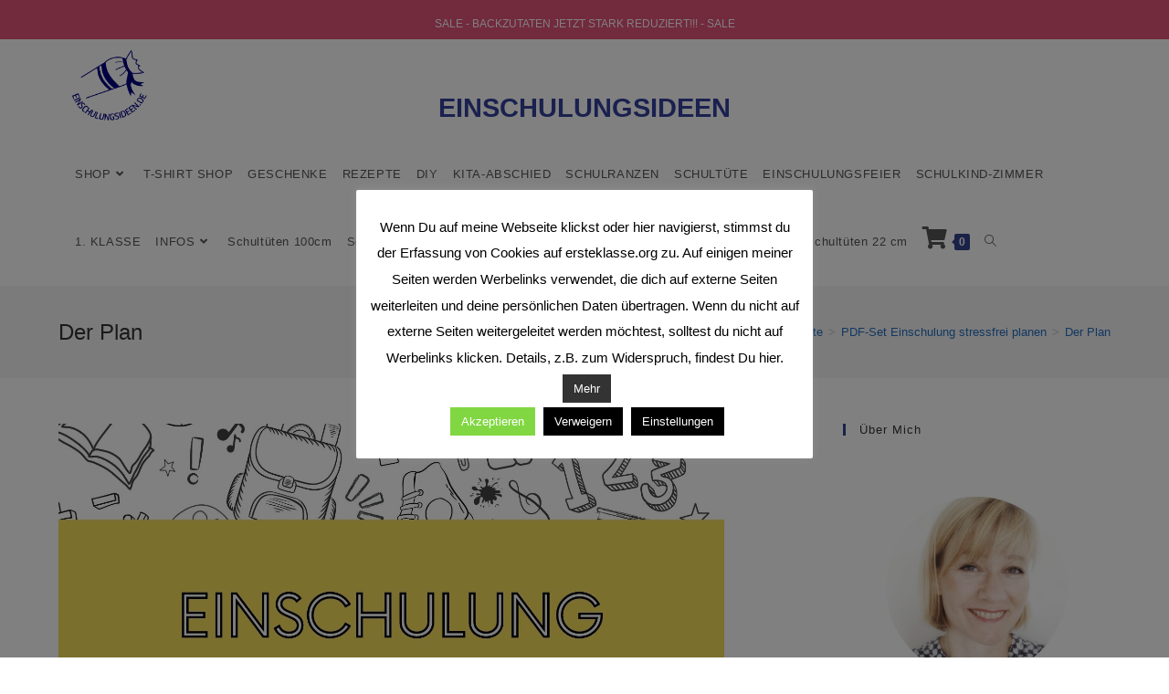

--- FILE ---
content_type: text/html; charset=UTF-8
request_url: https://einschulungsideen.de/?attachment_id=9764
body_size: 24704
content:
<!DOCTYPE html><html class="html" lang="de-DE"><head><meta charset="UTF-8"><link rel="profile" href="https://gmpg.org/xfn/11"><meta name='robots' content='index, follow, max-image-preview:large, max-snippet:-1, max-video-preview:-1' /><meta name="viewport" content="width=device-width, initial-scale=1"><title>Der Plan - EinschulungsIdeen</title><link rel="canonical" href="https://einschulungsideen.de/" /><meta property="og:locale" content="de_DE" /><meta property="og:type" content="article" /><meta property="og:title" content="Der Plan - EinschulungsIdeen" /><meta property="og:description" content="Nahrungsaufnahme beeinflusst die AUC von Tadalafil nur gering, während leichte Verzögerungen der Resorption möglich sind; das Verteilungsvolumen deutet auf breite Gewebeverteilung hin. Enzymatische Interaktionen betreffen vor allem starke CYP3A4-Modulatoren. Vor diesem Hintergrund steht cialis online bestellen für eine Substanz mit vorhersehbarer Kinetik und langer Wirkdauer. Der Plan" /><meta property="og:url" content="https://einschulungsideen.de/" /><meta property="og:site_name" content="EinschulungsIdeen" /><meta property="article:modified_time" content="2023-08-20T13:14:35+00:00" /><meta property="og:image" content="https://einschulungsideen.de" /><meta property="og:image:width" content="1414" /><meta property="og:image:height" content="2000" /><meta property="og:image:type" content="image/jpeg" /><meta name="twitter:card" content="summary_large_image" /> <script type="application/ld+json" class="yoast-schema-graph">{"@context":"https://schema.org","@graph":[{"@type":"WebPage","@id":"https://einschulungsideen.de/","url":"https://einschulungsideen.de/","name":"Der Plan - EinschulungsIdeen","isPartOf":{"@id":"https://einschulungsideen.de/#website"},"primaryImageOfPage":{"@id":"https://einschulungsideen.de/#primaryimage"},"image":{"@id":"https://einschulungsideen.de/#primaryimage"},"thumbnailUrl":"https://einschulungsideen.de/wp-b3751-content/uploads/2023/01/Copy-of-Der-Plan.jpg","datePublished":"2023-08-20T13:14:15+00:00","dateModified":"2023-08-20T13:14:35+00:00","breadcrumb":{"@id":"https://einschulungsideen.de/#breadcrumb"},"inLanguage":"de-DE","potentialAction":[{"@type":"ReadAction","target":["https://einschulungsideen.de/"]}]},{"@type":"ImageObject","inLanguage":"de-DE","@id":"https://einschulungsideen.de/#primaryimage","url":"https://einschulungsideen.de/wp-b3751-content/uploads/2023/01/Copy-of-Der-Plan.jpg","contentUrl":"https://einschulungsideen.de/wp-b3751-content/uploads/2023/01/Copy-of-Der-Plan.jpg","width":1414,"height":2000,"caption":"Der Plan"},{"@type":"BreadcrumbList","@id":"https://einschulungsideen.de/#breadcrumb","itemListElement":[{"@type":"ListItem","position":1,"name":"Startseite","item":"https://einschulungsideen.de/"},{"@type":"ListItem","position":2,"name":"PDF-Set Einschulung stressfrei planen","item":"https://einschulungsideen.de/product/pdf-set-einschulung-stressfrei-planen/"},{"@type":"ListItem","position":3,"name":"Der Plan"}]},{"@type":"WebSite","@id":"https://einschulungsideen.de/#website","url":"https://einschulungsideen.de/","name":"EinschulungsIdeen","description":"Erstklassige Ideen und Geschenke zur Einschulung","publisher":{"@id":"https://einschulungsideen.de/#/schema/person/082bdea2c617b9ba079ddf527fb03684"},"potentialAction":[{"@type":"SearchAction","target":{"@type":"EntryPoint","urlTemplate":"https://einschulungsideen.de/?s={search_term_string}"},"query-input":"required name=search_term_string"}],"inLanguage":"de-DE"},{"@type":["Person","Organization"],"@id":"https://einschulungsideen.de/#/schema/person/082bdea2c617b9ba079ddf527fb03684","name":"Angelika","image":{"@type":"ImageObject","inLanguage":"de-DE","@id":"https://einschulungsideen.de/#/schema/person/image/","url":"https://einschulungsideen.de/wp-b3751-content/uploads/2021/09/cropped-Logo-Einschulungsideen-rund.png","contentUrl":"https://einschulungsideen.de/wp-b3751-content/uploads/2021/09/cropped-Logo-Einschulungsideen-rund.png","width":1204,"height":1076,"caption":"Angelika"},"logo":{"@id":"https://einschulungsideen.de/#/schema/person/image/"}}]}</script> <link rel="alternate" type="application/rss+xml" title="EinschulungsIdeen &raquo; Feed" href="https://einschulungsideen.de/feed/" /><link rel="alternate" type="application/rss+xml" title="EinschulungsIdeen &raquo; Kommentar-Feed" href="https://einschulungsideen.de/comments/feed/" /><link rel='stylesheet' id='pt-cv-public-style-css' href='https://einschulungsideen.de/wp-b3751-content/cache/autoptimize/autoptimize_single_63e5bf3e10ab10a9503bece255a79c13.php?ver=4.1' media='all' /><link rel='stylesheet' id='sbi_styles-css' href='https://einschulungsideen.de/wp-b3751-content/plugins/instagram-feed/css/sbi-styles.min.css?ver=6.1.4' media='all' /><link rel='stylesheet' id='ops-swiper-css' href='https://einschulungsideen.de/wp-b3751-content/plugins/ocean-posts-slider/assets/vendors/swiper/swiper-bundle.min.css?ver=6.2' media='all' /><link rel='stylesheet' id='ops-styles-css' href='https://einschulungsideen.de/wp-b3751-content/plugins/ocean-posts-slider/assets/css/style.min.css?ver=6.2' media='all' /><link rel='stylesheet' id='wp-block-library-css' href='https://einschulungsideen.de/wp-b3751-content/cache/autoptimize/autoptimize_single_3155a4ca9db86b8d86d5e5f0e3548468.php?ver=15.7.1' media='all' /><link rel='stylesheet' id='wp-block-library-theme-css' href='https://einschulungsideen.de/wp-b3751-content/cache/autoptimize/autoptimize_single_9e934a01134f3ca6e8bc9f180b995f86.php?ver=15.7.1' media='all' /><link rel='stylesheet' id='wc-blocks-vendors-style-css' href='https://einschulungsideen.de/wp-b3751-content/cache/autoptimize/autoptimize_single_535bc19ca40020871971f227877089ad.php?ver=10.0.4' media='all' /><link rel='stylesheet' id='wc-blocks-style-css' href='https://einschulungsideen.de/wp-b3751-content/cache/autoptimize/autoptimize_single_8d7fae694adf50012ea9acf74b8169f4.php?ver=10.0.4' media='all' /><link rel='stylesheet' id='classic-theme-styles-css' href='https://einschulungsideen.de/wp-includes/css/classic-themes.min.css?ver=6.2' media='all' /><link rel='stylesheet' id='cookie-law-info-css' href='https://einschulungsideen.de/wp-b3751-content/cache/autoptimize/autoptimize_single_20e8490fab0dcf7557a5c8b54494db6f.php?ver=2.1.2' media='all' /><link rel='stylesheet' id='cookie-law-info-gdpr-css' href='https://einschulungsideen.de/wp-b3751-content/cache/autoptimize/autoptimize_single_359aca8a88b2331aa34ac505acad9911.php?ver=2.1.2' media='all' /><link rel='stylesheet' id='dashicons-css' href='https://einschulungsideen.de/wp-includes/css/dashicons.min.css?ver=6.2' media='all' /><link rel='stylesheet' id='everest-forms-general-css' href='https://einschulungsideen.de/wp-b3751-content/cache/autoptimize/autoptimize_single_30849fe1e10273a218ffe4f7cfd3b4f3.php?ver=3.1.2' media='all' /><link rel='stylesheet' id='jquery-intl-tel-input-css' href='https://einschulungsideen.de/wp-b3751-content/cache/autoptimize/autoptimize_single_15c281faf98139312cc0725543edd2e7.php?ver=3.1.2' media='all' /><style id='global-styles-inline-css'>body{--wp--preset--color--black: #000000;--wp--preset--color--cyan-bluish-gray: #abb8c3;--wp--preset--color--white: #ffffff;--wp--preset--color--pale-pink: #f78da7;--wp--preset--color--vivid-red: #cf2e2e;--wp--preset--color--luminous-vivid-orange: #ff6900;--wp--preset--color--luminous-vivid-amber: #fcb900;--wp--preset--color--light-green-cyan: #7bdcb5;--wp--preset--color--vivid-green-cyan: #00d084;--wp--preset--color--pale-cyan-blue: #8ed1fc;--wp--preset--color--vivid-cyan-blue: #0693e3;--wp--preset--color--vivid-purple: #9b51e0;--wp--preset--gradient--vivid-cyan-blue-to-vivid-purple: linear-gradient(135deg,rgba(6,147,227,1) 0%,rgb(155,81,224) 100%);--wp--preset--gradient--light-green-cyan-to-vivid-green-cyan: linear-gradient(135deg,rgb(122,220,180) 0%,rgb(0,208,130) 100%);--wp--preset--gradient--luminous-vivid-amber-to-luminous-vivid-orange: linear-gradient(135deg,rgba(252,185,0,1) 0%,rgba(255,105,0,1) 100%);--wp--preset--gradient--luminous-vivid-orange-to-vivid-red: linear-gradient(135deg,rgba(255,105,0,1) 0%,rgb(207,46,46) 100%);--wp--preset--gradient--very-light-gray-to-cyan-bluish-gray: linear-gradient(135deg,rgb(238,238,238) 0%,rgb(169,184,195) 100%);--wp--preset--gradient--cool-to-warm-spectrum: linear-gradient(135deg,rgb(74,234,220) 0%,rgb(151,120,209) 20%,rgb(207,42,186) 40%,rgb(238,44,130) 60%,rgb(251,105,98) 80%,rgb(254,248,76) 100%);--wp--preset--gradient--blush-light-purple: linear-gradient(135deg,rgb(255,206,236) 0%,rgb(152,150,240) 100%);--wp--preset--gradient--blush-bordeaux: linear-gradient(135deg,rgb(254,205,165) 0%,rgb(254,45,45) 50%,rgb(107,0,62) 100%);--wp--preset--gradient--luminous-dusk: linear-gradient(135deg,rgb(255,203,112) 0%,rgb(199,81,192) 50%,rgb(65,88,208) 100%);--wp--preset--gradient--pale-ocean: linear-gradient(135deg,rgb(255,245,203) 0%,rgb(182,227,212) 50%,rgb(51,167,181) 100%);--wp--preset--gradient--electric-grass: linear-gradient(135deg,rgb(202,248,128) 0%,rgb(113,206,126) 100%);--wp--preset--gradient--midnight: linear-gradient(135deg,rgb(2,3,129) 0%,rgb(40,116,252) 100%);--wp--preset--font-size--small: 13px;--wp--preset--font-size--medium: 20px;--wp--preset--font-size--large: 36px;--wp--preset--font-size--x-large: 42px;--wp--preset--spacing--20: 0.44rem;--wp--preset--spacing--30: 0.67rem;--wp--preset--spacing--40: 1rem;--wp--preset--spacing--50: 1.5rem;--wp--preset--spacing--60: 2.25rem;--wp--preset--spacing--70: 3.38rem;--wp--preset--spacing--80: 5.06rem;--wp--preset--shadow--natural: 6px 6px 9px rgba(0, 0, 0, 0.2);--wp--preset--shadow--deep: 12px 12px 50px rgba(0, 0, 0, 0.4);--wp--preset--shadow--sharp: 6px 6px 0px rgba(0, 0, 0, 0.2);--wp--preset--shadow--outlined: 6px 6px 0px -3px rgba(255, 255, 255, 1), 6px 6px rgba(0, 0, 0, 1);--wp--preset--shadow--crisp: 6px 6px 0px rgba(0, 0, 0, 1);}:where(.is-layout-flex){gap: 0.5em;}body .is-layout-flow > .alignleft{float: left;margin-inline-start: 0;margin-inline-end: 2em;}body .is-layout-flow > .alignright{float: right;margin-inline-start: 2em;margin-inline-end: 0;}body .is-layout-flow > .aligncenter{margin-left: auto !important;margin-right: auto !important;}body .is-layout-constrained > .alignleft{float: left;margin-inline-start: 0;margin-inline-end: 2em;}body .is-layout-constrained > .alignright{float: right;margin-inline-start: 2em;margin-inline-end: 0;}body .is-layout-constrained > .aligncenter{margin-left: auto !important;margin-right: auto !important;}body .is-layout-constrained > :where(:not(.alignleft):not(.alignright):not(.alignfull)){max-width: var(--wp--style--global--content-size);margin-left: auto !important;margin-right: auto !important;}body .is-layout-constrained > .alignwide{max-width: var(--wp--style--global--wide-size);}body .is-layout-flex{display: flex;}body .is-layout-flex{flex-wrap: wrap;align-items: center;}body .is-layout-flex > *{margin: 0;}body .is-layout-grid{display: grid;}body .is-layout-grid > *{margin: 0;}:where(.wp-block-columns.is-layout-flex){gap: 2em;}.has-black-color{color: var(--wp--preset--color--black) !important;}.has-cyan-bluish-gray-color{color: var(--wp--preset--color--cyan-bluish-gray) !important;}.has-white-color{color: var(--wp--preset--color--white) !important;}.has-pale-pink-color{color: var(--wp--preset--color--pale-pink) !important;}.has-vivid-red-color{color: var(--wp--preset--color--vivid-red) !important;}.has-luminous-vivid-orange-color{color: var(--wp--preset--color--luminous-vivid-orange) !important;}.has-luminous-vivid-amber-color{color: var(--wp--preset--color--luminous-vivid-amber) !important;}.has-light-green-cyan-color{color: var(--wp--preset--color--light-green-cyan) !important;}.has-vivid-green-cyan-color{color: var(--wp--preset--color--vivid-green-cyan) !important;}.has-pale-cyan-blue-color{color: var(--wp--preset--color--pale-cyan-blue) !important;}.has-vivid-cyan-blue-color{color: var(--wp--preset--color--vivid-cyan-blue) !important;}.has-vivid-purple-color{color: var(--wp--preset--color--vivid-purple) !important;}.has-black-background-color{background-color: var(--wp--preset--color--black) !important;}.has-cyan-bluish-gray-background-color{background-color: var(--wp--preset--color--cyan-bluish-gray) !important;}.has-white-background-color{background-color: var(--wp--preset--color--white) !important;}.has-pale-pink-background-color{background-color: var(--wp--preset--color--pale-pink) !important;}.has-vivid-red-background-color{background-color: var(--wp--preset--color--vivid-red) !important;}.has-luminous-vivid-orange-background-color{background-color: var(--wp--preset--color--luminous-vivid-orange) !important;}.has-luminous-vivid-amber-background-color{background-color: var(--wp--preset--color--luminous-vivid-amber) !important;}.has-light-green-cyan-background-color{background-color: var(--wp--preset--color--light-green-cyan) !important;}.has-vivid-green-cyan-background-color{background-color: var(--wp--preset--color--vivid-green-cyan) !important;}.has-pale-cyan-blue-background-color{background-color: var(--wp--preset--color--pale-cyan-blue) !important;}.has-vivid-cyan-blue-background-color{background-color: var(--wp--preset--color--vivid-cyan-blue) !important;}.has-vivid-purple-background-color{background-color: var(--wp--preset--color--vivid-purple) !important;}.has-black-border-color{border-color: var(--wp--preset--color--black) !important;}.has-cyan-bluish-gray-border-color{border-color: var(--wp--preset--color--cyan-bluish-gray) !important;}.has-white-border-color{border-color: var(--wp--preset--color--white) !important;}.has-pale-pink-border-color{border-color: var(--wp--preset--color--pale-pink) !important;}.has-vivid-red-border-color{border-color: var(--wp--preset--color--vivid-red) !important;}.has-luminous-vivid-orange-border-color{border-color: var(--wp--preset--color--luminous-vivid-orange) !important;}.has-luminous-vivid-amber-border-color{border-color: var(--wp--preset--color--luminous-vivid-amber) !important;}.has-light-green-cyan-border-color{border-color: var(--wp--preset--color--light-green-cyan) !important;}.has-vivid-green-cyan-border-color{border-color: var(--wp--preset--color--vivid-green-cyan) !important;}.has-pale-cyan-blue-border-color{border-color: var(--wp--preset--color--pale-cyan-blue) !important;}.has-vivid-cyan-blue-border-color{border-color: var(--wp--preset--color--vivid-cyan-blue) !important;}.has-vivid-purple-border-color{border-color: var(--wp--preset--color--vivid-purple) !important;}.has-vivid-cyan-blue-to-vivid-purple-gradient-background{background: var(--wp--preset--gradient--vivid-cyan-blue-to-vivid-purple) !important;}.has-light-green-cyan-to-vivid-green-cyan-gradient-background{background: var(--wp--preset--gradient--light-green-cyan-to-vivid-green-cyan) !important;}.has-luminous-vivid-amber-to-luminous-vivid-orange-gradient-background{background: var(--wp--preset--gradient--luminous-vivid-amber-to-luminous-vivid-orange) !important;}.has-luminous-vivid-orange-to-vivid-red-gradient-background{background: var(--wp--preset--gradient--luminous-vivid-orange-to-vivid-red) !important;}.has-very-light-gray-to-cyan-bluish-gray-gradient-background{background: var(--wp--preset--gradient--very-light-gray-to-cyan-bluish-gray) !important;}.has-cool-to-warm-spectrum-gradient-background{background: var(--wp--preset--gradient--cool-to-warm-spectrum) !important;}.has-blush-light-purple-gradient-background{background: var(--wp--preset--gradient--blush-light-purple) !important;}.has-blush-bordeaux-gradient-background{background: var(--wp--preset--gradient--blush-bordeaux) !important;}.has-luminous-dusk-gradient-background{background: var(--wp--preset--gradient--luminous-dusk) !important;}.has-pale-ocean-gradient-background{background: var(--wp--preset--gradient--pale-ocean) !important;}.has-electric-grass-gradient-background{background: var(--wp--preset--gradient--electric-grass) !important;}.has-midnight-gradient-background{background: var(--wp--preset--gradient--midnight) !important;}.has-small-font-size{font-size: var(--wp--preset--font-size--small) !important;}.has-medium-font-size{font-size: var(--wp--preset--font-size--medium) !important;}.has-large-font-size{font-size: var(--wp--preset--font-size--large) !important;}.has-x-large-font-size{font-size: var(--wp--preset--font-size--x-large) !important;}
:where(.wp-block-columns.is-layout-flex){gap: 2em;}
.wp-block-pullquote{font-size: 1.5em;line-height: 1.6;}
.wp-block-navigation a:where(:not(.wp-element-button)){color: inherit;}</style><style id='woocommerce-inline-inline-css'>.woocommerce form .form-row .required { visibility: visible; }</style><link rel='stylesheet' id='elementor-frontend-css' href='https://einschulungsideen.de/wp-b3751-content/plugins/elementor/assets/css/frontend-lite.min.css?ver=3.13.2' media='all' /><link rel='stylesheet' id='elementor-post-4776-css' href='https://einschulungsideen.de/wp-b3751-content/cache/autoptimize/autoptimize_single_146f36458d2376babc40e24811e1f305.php?ver=1683988078' media='all' /><link rel='stylesheet' id='oceanwp-woo-mini-cart-css' href='https://einschulungsideen.de/wp-b3751-content/themes/oceanwp/assets/css/woo/woo-mini-cart.min.css?ver=6.2' media='all' /><link rel='stylesheet' id='font-awesome-css' href='https://einschulungsideen.de/wp-b3751-content/themes/oceanwp/assets/fonts/fontawesome/css/all.min.css?ver=5.15.1' media='all' /><link rel='stylesheet' id='simple-line-icons-css' href='https://einschulungsideen.de/wp-b3751-content/themes/oceanwp/assets/css/third/simple-line-icons.min.css?ver=2.4.0' media='all' /><link rel='stylesheet' id='oceanwp-style-css' href='https://einschulungsideen.de/wp-b3751-content/themes/oceanwp/assets/css/style.min.css?ver=3.4.3' media='all' /><link rel='stylesheet' id='recent-posts-widget-with-thumbnails-public-style-css' href='https://einschulungsideen.de/wp-b3751-content/cache/autoptimize/autoptimize_single_7657f98b27db157ee9e3ec041b6d17b2.php?ver=7.1.1' media='all' /><link rel='stylesheet' id='woocommerce-gzd-layout-css' href='https://einschulungsideen.de/wp-b3751-content/cache/autoptimize/autoptimize_single_6f6231547947c5063d180783de7e5dfc.php?ver=3.19.9' media='all' /><style id='woocommerce-gzd-layout-inline-css'>.woocommerce-checkout .shop_table { background-color: #eeeeee; } .product p.deposit-packaging-type { font-size: 1.25em !important; } p.woocommerce-shipping-destination { display: none; }
                .wc-gzd-nutri-score-value-a {
                    background: url(https://einschulungsideen.de/wp-b3751-content/plugins/woocommerce-germanized/assets/images/nutri-score-a.svg) no-repeat;
                }
                .wc-gzd-nutri-score-value-b {
                    background: url(https://einschulungsideen.de/wp-b3751-content/plugins/woocommerce-germanized/assets/images/nutri-score-b.svg) no-repeat;
                }
                .wc-gzd-nutri-score-value-c {
                    background: url(https://einschulungsideen.de/wp-b3751-content/plugins/woocommerce-germanized/assets/images/nutri-score-c.svg) no-repeat;
                }
                .wc-gzd-nutri-score-value-d {
                    background: url(https://einschulungsideen.de/wp-b3751-content/plugins/woocommerce-germanized/assets/images/nutri-score-d.svg) no-repeat;
                }
                .wc-gzd-nutri-score-value-e {
                    background: url(https://einschulungsideen.de/wp-b3751-content/plugins/woocommerce-germanized/assets/images/nutri-score-e.svg) no-repeat;
                }</style><link rel='stylesheet' id='oceanwp-woocommerce-css' href='https://einschulungsideen.de/wp-b3751-content/themes/oceanwp/assets/css/woo/woocommerce.min.css?ver=6.2' media='all' /><link rel='stylesheet' id='oceanwp-woo-star-font-css' href='https://einschulungsideen.de/wp-b3751-content/themes/oceanwp/assets/css/woo/woo-star-font.min.css?ver=6.2' media='all' /><link rel='stylesheet' id='oceanwp-woo-quick-view-css' href='https://einschulungsideen.de/wp-b3751-content/themes/oceanwp/assets/css/woo/woo-quick-view.min.css?ver=6.2' media='all' /><link rel='stylesheet' id='eael-general-css' href='https://einschulungsideen.de/wp-b3751-content/plugins/essential-addons-for-elementor-lite/assets/front-end/css/view/general.min.css?ver=5.7.2' media='all' /><link rel='stylesheet' id='oe-widgets-style-css' href='https://einschulungsideen.de/wp-b3751-content/cache/autoptimize/autoptimize_single_517dda83e7784560e130032a025c6b6c.php?ver=6.2' media='all' /> <script type="text/template" id="tmpl-variation-template"><div class="woocommerce-variation-description">{{{ data.variation.variation_description }}}</div>
	<div class="woocommerce-variation-price">{{{ data.variation.price_html }}}</div>
	<div class="woocommerce-variation-availability">{{{ data.variation.availability_html }}}</div></script> <script type="text/template" id="tmpl-unavailable-variation-template"><p>Dieses Produkt ist leider nicht verfügbar. Bitte wähle eine andere Kombination.</p></script> <script defer src='https://einschulungsideen.de/wp-includes/js/jquery/jquery.min.js?ver=3.6.3' id='jquery-core-js'></script> <script defer src='https://einschulungsideen.de/wp-includes/js/jquery/jquery-migrate.min.js?ver=3.4.0' id='jquery-migrate-js'></script> <script defer id="cookie-law-info-js-extra" src="[data-uri]"></script> <script defer src='https://einschulungsideen.de/wp-b3751-content/cache/autoptimize/autoptimize_single_dffa195b546cf1dfd52f2206955eb892.php?ver=2.1.2' id='cookie-law-info-js'></script> <link rel="https://api.w.org/" href="https://einschulungsideen.de/wp-json/" /><link rel="alternate" type="application/json" href="https://einschulungsideen.de/wp-json/wp/v2/media/9764" /><link rel="EditURI" type="application/rsd+xml" title="RSD" href="https://einschulungsideen.de/xmlrpc.php?rsd" /><link rel="wlwmanifest" type="application/wlwmanifest+xml" href="https://einschulungsideen.de/wp-includes/wlwmanifest.xml" /><meta name="generator" content="WordPress 6.2" /><meta name="generator" content="Everest Forms 3.1.2" /><meta name="generator" content="WooCommerce 7.7.0" /><link rel='shortlink' href='https://einschulungsideen.de/?p=9764' /><link rel="alternate" type="application/json+oembed" href="https://einschulungsideen.de/wp-json/oembed/1.0/embed?url=https%3A%2F%2Feinschulungsideen.de%2F%3Fattachment_id%3D9764" /><link rel="alternate" type="text/xml+oembed" href="https://einschulungsideen.de/wp-json/oembed/1.0/embed?url=https%3A%2F%2Feinschulungsideen.de%2F%3Fattachment_id%3D9764&#038;format=xml" /> <noscript><style>.woocommerce-product-gallery{ opacity: 1 !important; }</style></noscript><meta name="generator" content="Elementor 3.13.2; features: e_dom_optimization, e_optimized_assets_loading, e_optimized_css_loading, a11y_improvements, additional_custom_breakpoints; settings: css_print_method-external, google_font-enabled, font_display-auto"><style>.recentcomments a{display:inline !important;padding:0 !important;margin:0 !important;}</style><link rel="icon" href="https://einschulungsideen.de/wp-b3751-content/uploads/2021/09/Logo-Einschulungsideen-rund-100x100.png" sizes="32x32" /><link rel="icon" href="https://einschulungsideen.de/wp-b3751-content/uploads/2021/09/Logo-Einschulungsideen-rund-300x300.png" sizes="192x192" /><link rel="apple-touch-icon" href="https://einschulungsideen.de/wp-b3751-content/uploads/2021/09/Logo-Einschulungsideen-rund-300x300.png" /><meta name="msapplication-TileImage" content="https://einschulungsideen.de/wp-b3751-content/uploads/2021/09/Logo-Einschulungsideen-rund-300x300.png" /><style id="wp-custom-css">.oceanwp-swiper-slide{height:400px}</style><style id="kirki-inline-styles"></style><style type="text/css">/* General CSS */.woocommerce-MyAccount-navigation ul li a:before,.woocommerce-checkout .woocommerce-info a,.woocommerce-checkout #payment ul.payment_methods .wc_payment_method>input[type=radio]:first-child:checked+label:before,.woocommerce-checkout #payment .payment_method_paypal .about_paypal,.woocommerce ul.products li.product li.category a:hover,.woocommerce ul.products li.product .button:hover,.woocommerce ul.products li.product .product-inner .added_to_cart:hover,.product_meta .posted_in a:hover,.product_meta .tagged_as a:hover,.woocommerce div.product .woocommerce-tabs ul.tabs li a:hover,.woocommerce div.product .woocommerce-tabs ul.tabs li.active a,.woocommerce .oceanwp-grid-list a.active,.woocommerce .oceanwp-grid-list a:hover,.woocommerce .oceanwp-off-canvas-filter:hover,.widget_shopping_cart ul.cart_list li .owp-grid-wrap .owp-grid a.remove:hover,.widget_product_categories li a:hover ~ .count,.widget_layered_nav li a:hover ~ .count,.woocommerce ul.products li.product:not(.product-category) .woo-entry-buttons li a:hover,a:hover,a.light:hover,.theme-heading .text::before,.theme-heading .text::after,#top-bar-content >a:hover,#top-bar-social li.oceanwp-email a:hover,#site-navigation-wrap .dropdown-menu >li >a:hover,#site-header.medium-header #medium-searchform button:hover,.oceanwp-mobile-menu-icon a:hover,.blog-entry.post .blog-entry-header .entry-title a:hover,.blog-entry.post .blog-entry-readmore a:hover,.blog-entry.thumbnail-entry .blog-entry-category a,ul.meta li a:hover,.dropcap,.single nav.post-navigation .nav-links .title,body .related-post-title a:hover,body #wp-calendar caption,body .contact-info-widget.default i,body .contact-info-widget.big-icons i,body .custom-links-widget .oceanwp-custom-links li a:hover,body .custom-links-widget .oceanwp-custom-links li a:hover:before,body .posts-thumbnails-widget li a:hover,body .social-widget li.oceanwp-email a:hover,.comment-author .comment-meta .comment-reply-link,#respond #cancel-comment-reply-link:hover,#footer-widgets .footer-box a:hover,#footer-bottom a:hover,#footer-bottom #footer-bottom-menu a:hover,.sidr a:hover,.sidr-class-dropdown-toggle:hover,.sidr-class-menu-item-has-children.active >a,.sidr-class-menu-item-has-children.active >a >.sidr-class-dropdown-toggle,input[type=checkbox]:checked:before,.oceanwp-post-list.one .oceanwp-post-category:hover,.oceanwp-post-list.one .oceanwp-post-category:hover a,.oceanwp-post-list.two .slick-arrow:hover,.oceanwp-post-list.two article:hover .oceanwp-post-category,.oceanwp-post-list.two article:hover .oceanwp-post-category a{color:#33448c}.woocommerce .oceanwp-grid-list a.active .owp-icon use,.woocommerce .oceanwp-grid-list a:hover .owp-icon use,.single nav.post-navigation .nav-links .title .owp-icon use,.blog-entry.post .blog-entry-readmore a:hover .owp-icon use,body .contact-info-widget.default .owp-icon use,body .contact-info-widget.big-icons .owp-icon use{stroke:#33448c}.woocommerce div.product div.images .open-image,.wcmenucart-details.count,.woocommerce-message a,.woocommerce-error a,.woocommerce-info a,.woocommerce .widget_price_filter .ui-slider .ui-slider-handle,.woocommerce .widget_price_filter .ui-slider .ui-slider-range,.owp-product-nav li a.owp-nav-link:hover,.woocommerce div.product.owp-tabs-layout-vertical .woocommerce-tabs ul.tabs li a:after,.woocommerce .widget_product_categories li.current-cat >a ~ .count,.woocommerce .widget_product_categories li.current-cat >a:before,.woocommerce .widget_layered_nav li.chosen a ~ .count,.woocommerce .widget_layered_nav li.chosen a:before,#owp-checkout-timeline .active .timeline-wrapper,.bag-style:hover .wcmenucart-cart-icon .wcmenucart-count,.show-cart .wcmenucart-cart-icon .wcmenucart-count,.woocommerce ul.products li.product:not(.product-category) .image-wrap .button,input[type="button"],input[type="reset"],input[type="submit"],button[type="submit"],.button,#site-navigation-wrap .dropdown-menu >li.btn >a >span,.thumbnail:hover i,.post-quote-content,.omw-modal .omw-close-modal,body .contact-info-widget.big-icons li:hover i,body div.wpforms-container-full .wpforms-form input[type=submit],body div.wpforms-container-full .wpforms-form button[type=submit],body div.wpforms-container-full .wpforms-form .wpforms-page-button,.oceanwp-post-list.one .readmore:hover,.oceanwp-post-list.one .oceanwp-post-category,.oceanwp-post-list.two .oceanwp-post-category,.oceanwp-post-list.two article:hover .slide-overlay-wrap{background-color:#33448c}.thumbnail:hover .link-post-svg-icon{background-color:#33448c}body .contact-info-widget.big-icons li:hover .owp-icon{background-color:#33448c}.current-shop-items-dropdown{border-top-color:#33448c}.woocommerce div.product .woocommerce-tabs ul.tabs li.active a{border-bottom-color:#33448c}.wcmenucart-details.count:before{border-color:#33448c}.woocommerce ul.products li.product .button:hover{border-color:#33448c}.woocommerce ul.products li.product .product-inner .added_to_cart:hover{border-color:#33448c}.woocommerce div.product .woocommerce-tabs ul.tabs li.active a{border-color:#33448c}.woocommerce .oceanwp-grid-list a.active{border-color:#33448c}.woocommerce .oceanwp-grid-list a:hover{border-color:#33448c}.woocommerce .oceanwp-off-canvas-filter:hover{border-color:#33448c}.owp-product-nav li a.owp-nav-link:hover{border-color:#33448c}.widget_shopping_cart_content .buttons .button:first-child:hover{border-color:#33448c}.widget_shopping_cart ul.cart_list li .owp-grid-wrap .owp-grid a.remove:hover{border-color:#33448c}.widget_product_categories li a:hover ~ .count{border-color:#33448c}.woocommerce .widget_product_categories li.current-cat >a ~ .count{border-color:#33448c}.woocommerce .widget_product_categories li.current-cat >a:before{border-color:#33448c}.widget_layered_nav li a:hover ~ .count{border-color:#33448c}.woocommerce .widget_layered_nav li.chosen a ~ .count{border-color:#33448c}.woocommerce .widget_layered_nav li.chosen a:before{border-color:#33448c}#owp-checkout-timeline.arrow .active .timeline-wrapper:before{border-top-color:#33448c;border-bottom-color:#33448c}#owp-checkout-timeline.arrow .active .timeline-wrapper:after{border-left-color:#33448c;border-right-color:#33448c}.bag-style:hover .wcmenucart-cart-icon .wcmenucart-count{border-color:#33448c}.bag-style:hover .wcmenucart-cart-icon .wcmenucart-count:after{border-color:#33448c}.show-cart .wcmenucart-cart-icon .wcmenucart-count{border-color:#33448c}.show-cart .wcmenucart-cart-icon .wcmenucart-count:after{border-color:#33448c}.woocommerce ul.products li.product:not(.product-category) .woo-product-gallery .active a{border-color:#33448c}.woocommerce ul.products li.product:not(.product-category) .woo-product-gallery a:hover{border-color:#33448c}.widget-title{border-color:#33448c}blockquote{border-color:#33448c}#searchform-dropdown{border-color:#33448c}.dropdown-menu .sub-menu{border-color:#33448c}.blog-entry.large-entry .blog-entry-readmore a:hover{border-color:#33448c}.oceanwp-newsletter-form-wrap input[type="email"]:focus{border-color:#33448c}.social-widget li.oceanwp-email a:hover{border-color:#33448c}#respond #cancel-comment-reply-link:hover{border-color:#33448c}body .contact-info-widget.big-icons li:hover i{border-color:#33448c}#footer-widgets .oceanwp-newsletter-form-wrap input[type="email"]:focus{border-color:#33448c}.oceanwp-post-list.one .readmore:hover{border-color:#33448c}blockquote,.wp-block-quote{border-left-color:#33448c}body .contact-info-widget.big-icons li:hover .owp-icon{border-color:#33448c}.woocommerce div.product div.images .open-image:hover,.woocommerce-error a:hover,.woocommerce-info a:hover,.woocommerce-message a:hover,.woocommerce-message a:focus,.woocommerce .button:focus,.woocommerce ul.products li.product:not(.product-category) .image-wrap .button:hover,input[type="button"]:hover,input[type="reset"]:hover,input[type="submit"]:hover,button[type="submit"]:hover,input[type="button"]:focus,input[type="reset"]:focus,input[type="submit"]:focus,button[type="submit"]:focus,.button:hover,.button:focus,#site-navigation-wrap .dropdown-menu >li.btn >a:hover >span,.post-quote-author,.omw-modal .omw-close-modal:hover,body div.wpforms-container-full .wpforms-form input[type=submit]:hover,body div.wpforms-container-full .wpforms-form button[type=submit]:hover,body div.wpforms-container-full .wpforms-form .wpforms-page-button:hover{background-color:#e82962}.woocommerce table.shop_table,.woocommerce table.shop_table td,.woocommerce-cart .cart-collaterals .cart_totals tr td,.woocommerce-cart .cart-collaterals .cart_totals tr th,.woocommerce table.shop_table tth,.woocommerce table.shop_table tfoot td,.woocommerce table.shop_table tfoot th,.woocommerce .order_details,.woocommerce .shop_table.order_details tfoot th,.woocommerce .shop_table.customer_details th,.woocommerce .cart-collaterals .cross-sells,.woocommerce-page .cart-collaterals .cross-sells,.woocommerce .cart-collaterals .cart_totals,.woocommerce-page .cart-collaterals .cart_totals,.woocommerce .cart-collaterals h2,.woocommerce .cart-collaterals h2,.woocommerce .cart-collaterals h2,.woocommerce-cart .cart-collaterals .cart_totals .order-total th,.woocommerce-cart .cart-collaterals .cart_totals .order-total td,.woocommerce ul.order_details,.woocommerce .shop_table.order_details tfoot th,.woocommerce .shop_table.customer_details th,.woocommerce .woocommerce-checkout #customer_details h3,.woocommerce .woocommerce-checkout h3#order_review_heading,.woocommerce-checkout #payment ul.payment_methods,.woocommerce-checkout form.login,.woocommerce-checkout form.checkout_coupon,.woocommerce-checkout-review-order-table tfoot th,.woocommerce-checkout #payment,.woocommerce ul.order_details,.woocommerce #customer_login >div,.woocommerce .col-1.address,.woocommerce .col-2.address,.woocommerce-checkout .woocommerce-info,.woocommerce div.product form.cart,.product_meta,.woocommerce div.product .woocommerce-tabs ul.tabs,.woocommerce #reviews #comments ol.commentlist li .comment_container,p.stars span a,.woocommerce ul.product_list_widget li,.woocommerce .widget_shopping_cart .cart_list li,.woocommerce.widget_shopping_cart .cart_list li,.woocommerce ul.product_list_widget li:first-child,.woocommerce .widget_shopping_cart .cart_list li:first-child,.woocommerce.widget_shopping_cart .cart_list li:first-child,.widget_product_categories li a,.woocommerce .oceanwp-toolbar,.woocommerce .products.list .product,table th,table td,hr,.content-area,body.content-left-sidebar #content-wrap .content-area,.content-left-sidebar .content-area,#top-bar-wrap,#site-header,#site-header.top-header #search-toggle,.dropdown-menu ul li,.centered-minimal-page-header,.blog-entry.post,.blog-entry.grid-entry .blog-entry-inner,.blog-entry.thumbnail-entry .blog-entry-bottom,.single-post .entry-title,.single .entry-share-wrap .entry-share,.single .entry-share,.single .entry-share ul li a,.single nav.post-navigation,.single nav.post-navigation .nav-links .nav-previous,#author-bio,#author-bio .author-bio-avatar,#author-bio .author-bio-social li a,#related-posts,#comments,.comment-body,#respond #cancel-comment-reply-link,#blog-entries .type-page,.page-numbers a,.page-numbers span:not(.elementor-screen-only),.page-links span,body #wp-calendar caption,body #wp-calendar th,body #wp-calendar tbody,body .contact-info-widget.default i,body .contact-info-widget.big-icons i,body .posts-thumbnails-widget li,body .tagcloud a{border-color:#ffffff}body .contact-info-widget.big-icons .owp-icon,body .contact-info-widget.default .owp-icon{border-color:#ffffff}a{color:#226dc1}a .owp-icon use{stroke:#226dc1}a:hover{color:#e86189}a:hover .owp-icon use{stroke:#e86189}.container{width:1202px}@media only screen and (min-width:960px){.content-area,.content-left-sidebar .content-area{width:66%}}/* Blog CSS */.blog-entry.thumbnail-entry .blog-entry-comments a:hover{color:#ffffff}.loader-ellips__dot{background-color:#e82962}/* Header CSS */#site-header.has-header-media .overlay-header-media{background-color:rgba(247,211,34,0.92)}#site-logo #site-logo-inner a img,#site-header.center-header #site-navigation-wrap .middle-site-logo a img{max-width:144px}#site-header #site-logo #site-logo-inner a img,#site-header.center-header #site-navigation-wrap .middle-site-logo a img{max-height:80px}#site-navigation-wrap .dropdown-menu >li >a{padding:0 8px}/* Top Bar CSS */#top-bar{padding:16px 0 6px 0}#top-bar-wrap,.oceanwp-top-bar-sticky{background-color:#e2537a}#top-bar-wrap,#top-bar-content strong{color:#ffffff}#top-bar-content a,#top-bar-social-alt a{color:#dd9933}#top-bar-content a:hover,#top-bar-social-alt a:hover{color:#485d93}/* Footer Widgets CSS */#footer-widgets{background-color:#484e7a}#footer-widgets,#footer-widgets p,#footer-widgets li a:before,#footer-widgets .contact-info-widget span.oceanwp-contact-title,#footer-widgets .recent-posts-date,#footer-widgets .recent-posts-comments,#footer-widgets .widget-recent-posts-icons li .fa{color:#ffffff}#footer-widgets .footer-box a:hover,#footer-widgets a:hover{color:#e8c620}/* Footer Bottom CSS */#footer-bottom{padding:15px 0 25px 150px}#footer-bottom{background-color:#e8c75a}#footer-bottom a:hover,#footer-bottom #footer-bottom-menu a:hover{color:#33517f}/* WooCommerce CSS */.wcmenucart i{font-size:24px}.wcmenucart .owp-icon{width:24px;height:24px}#owp-checkout-timeline .timeline-step{color:#cccccc}#owp-checkout-timeline .timeline-step{border-color:#cccccc}</style></head><body class="attachment attachment-template-default single single-attachment postid-9764 attachmentid-9764 attachment-jpeg wp-custom-logo wp-embed-responsive theme-oceanwp everest-forms-no-js woocommerce-no-js oceanwp-theme dropdown-mobile default-breakpoint has-sidebar content-right-sidebar has-topbar has-breadcrumbs has-grid-list account-original-style elementor-default elementor-kit-4696" itemscope="itemscope" itemtype="https://schema.org/WebPage"><div id="outer-wrap" class="site clr"> <a class="skip-link screen-reader-text" href="#main">Zum Inhalt springen</a><div id="wrap" class="clr"><div id="top-bar-wrap" class="clr"><div id="top-bar" class="clr"><div id="top-bar-inner" class="clr"><div id="top-bar-content" class="clr has-content top-bar-centered"> <span class="topbar-content"> SALE - BACKZUTATEN JETZT STARK REDUZIERT!!! - SALE </span></div></div></div></div><header id="site-header" class="custom-header has-social clr" data-height="74" itemscope="itemscope" itemtype="https://schema.org/WPHeader" role="banner"><div id="site-header-inner" class="clr container"><div data-elementor-type="wp-post" data-elementor-id="4776" class="elementor elementor-4776"><section class="elementor-section elementor-top-section elementor-element elementor-element-dbca609 elementor-section-full_width elementor-section-height-default elementor-section-height-default" data-id="dbca609" data-element_type="section"><div class="elementor-container elementor-column-gap-default"><div class="elementor-column elementor-col-33 elementor-top-column elementor-element elementor-element-9bb6337" data-id="9bb6337" data-element_type="column"><div class="elementor-widget-wrap elementor-element-populated"><div class="elementor-element elementor-element-9056a27 elementor-widget elementor-widget-wp-widget-ocean_custom_header_logo" data-id="9056a27" data-element_type="widget" data-widget_type="wp-widget-ocean_custom_header_logo.default"><div class="elementor-widget-container"><div class="custom-header-logo clr left"><div id="site-logo" class="clr" itemscope itemtype="https://schema.org/Brand" ><div id="site-logo-inner" class="clr"> <a href="https://einschulungsideen.de/" class="custom-logo-link" rel="home"><img width="1204" height="1076" src="https://einschulungsideen.de/wp-b3751-content/uploads/2021/09/cropped-Logo-Einschulungsideen-rund.png" class="custom-logo" alt="EinschulungsIdeen" decoding="async" srcset="https://einschulungsideen.de/wp-b3751-content/uploads/2021/09/cropped-Logo-Einschulungsideen-rund.png 1204w, https://einschulungsideen.de/wp-b3751-content/uploads/2021/09/cropped-Logo-Einschulungsideen-rund-300x268.png 300w, https://einschulungsideen.de/wp-b3751-content/uploads/2021/09/cropped-Logo-Einschulungsideen-rund-1024x915.png 1024w, https://einschulungsideen.de/wp-b3751-content/uploads/2021/09/cropped-Logo-Einschulungsideen-rund-768x686.png 768w, https://einschulungsideen.de/wp-b3751-content/uploads/2021/09/cropped-Logo-Einschulungsideen-rund-600x536.png 600w" sizes="(max-width: 1204px) 100vw, 1204px" /></a></div></div></div></div></div></div></div><div class="elementor-column elementor-col-33 elementor-top-column elementor-element elementor-element-1f8ea8b" data-id="1f8ea8b" data-element_type="column"><div class="elementor-widget-wrap elementor-element-populated"><div class="elementor-element elementor-element-fbba656 elementor-widget elementor-widget-spacer" data-id="fbba656" data-element_type="widget" data-widget_type="spacer.default"><div class="elementor-widget-container"><style>/*! elementor - v3.13.2 - 11-05-2023 */
.elementor-column .elementor-spacer-inner{height:var(--spacer-size)}.e-con{--container-widget-width:100%}.e-con-inner>.elementor-widget-spacer,.e-con>.elementor-widget-spacer{width:var(--container-widget-width,var(--spacer-size));--align-self:var(--container-widget-align-self,initial);--flex-shrink:0}.e-con-inner>.elementor-widget-spacer>.elementor-widget-container,.e-con-inner>.elementor-widget-spacer>.elementor-widget-container>.elementor-spacer,.e-con>.elementor-widget-spacer>.elementor-widget-container,.e-con>.elementor-widget-spacer>.elementor-widget-container>.elementor-spacer{height:100%}.e-con-inner>.elementor-widget-spacer>.elementor-widget-container>.elementor-spacer>.elementor-spacer-inner,.e-con>.elementor-widget-spacer>.elementor-widget-container>.elementor-spacer>.elementor-spacer-inner{height:var(--container-widget-height,var(--spacer-size))}</style><div class="elementor-spacer"><div class="elementor-spacer-inner"></div></div></div></div><div class="elementor-element elementor-element-dedc49f elementor-widget elementor-widget-heading" data-id="dedc49f" data-element_type="widget" data-widget_type="heading.default"><div class="elementor-widget-container"><style>/*! elementor - v3.13.2 - 11-05-2023 */
.elementor-heading-title{padding:0;margin:0;line-height:1}.elementor-widget-heading .elementor-heading-title[class*=elementor-size-]>a{color:inherit;font-size:inherit;line-height:inherit}.elementor-widget-heading .elementor-heading-title.elementor-size-small{font-size:15px}.elementor-widget-heading .elementor-heading-title.elementor-size-medium{font-size:19px}.elementor-widget-heading .elementor-heading-title.elementor-size-large{font-size:29px}.elementor-widget-heading .elementor-heading-title.elementor-size-xl{font-size:39px}.elementor-widget-heading .elementor-heading-title.elementor-size-xxl{font-size:59px}</style><h2 class="elementor-heading-title elementor-size-large"><a href="https://einschulungsideen.de">EINSCHULUNGSIDEEN</a></h2></div></div></div></div><div class="elementor-column elementor-col-33 elementor-top-column elementor-element elementor-element-b70b8c6" data-id="b70b8c6" data-element_type="column"><div class="elementor-widget-wrap"></div></div></div></section><section class="elementor-section elementor-top-section elementor-element elementor-element-7b05f5f elementor-section-full_width elementor-section-height-default elementor-section-height-default" data-id="7b05f5f" data-element_type="section"><div class="elementor-container elementor-column-gap-default"><div class="elementor-column elementor-col-100 elementor-top-column elementor-element elementor-element-1388d48" data-id="1388d48" data-element_type="column"><div class="elementor-widget-wrap elementor-element-populated"><div class="elementor-element elementor-element-1d77b4e elementor-widget elementor-widget-wp-widget-ocean_custom_header_nav" data-id="1d77b4e" data-element_type="widget" data-widget_type="wp-widget-ocean_custom_header_nav.default"><div class="elementor-widget-container"><div class="custom-header-nav clr left"><div id="site-navigation-wrap" class="clr"><nav id="site-navigation" class="navigation main-navigation clr" itemscope="itemscope" itemtype="https://schema.org/SiteNavigationElement" role="navigation" ><ul id="menu-menu" class="main-menu dropdown-menu sf-menu"><li id="menu-item-4257" class="menu-item menu-item-type-post_type menu-item-object-page menu-item-has-children dropdown menu-item-4257"><a href="https://einschulungsideen.de/shop/" class="menu-link"><span class="text-wrap">SHOP<i class="nav-arrow fa fa-angle-down" aria-hidden="true" role="img"></i></span></a><ul class="sub-menu"><li id="menu-item-8623" class="menu-item menu-item-type-taxonomy menu-item-object-product_cat menu-item-8623"><a href="https://einschulungsideen.de/product-category/kreative-geschenke/" class="menu-link"><span class="text-wrap">Kreative Geschenke</span><span class="nav-content">Schöne Produkte zum Basteln für Vorschulkinder und Schulkinder!</span></a></li><li id="menu-item-4612" class="menu-item menu-item-type-taxonomy menu-item-object-product_cat menu-item-4612"><a href="https://einschulungsideen.de/product-category/backen-fuer-die-einschulung/" class="menu-link"><span class="text-wrap">Backen für die Einschulung</span></a></li><li id="menu-item-4616" class="menu-item menu-item-type-post_type menu-item-object-page menu-item-has-children dropdown menu-item-4616"><a href="https://einschulungsideen.de/shop/deko-themen/" class="menu-link"><span class="text-wrap">Deko-Themen<i class="nav-arrow fa fa-angle-right" aria-hidden="true" role="img"></i></span></a><ul class="sub-menu"><li id="menu-item-4654" class="menu-item menu-item-type-taxonomy menu-item-object-product_cat menu-item-4654"><a href="https://einschulungsideen.de/product-category/schultuete-schulranzen/" class="menu-link"><span class="text-wrap">Schultüte &amp; Schulranzen</span></a></li><li id="menu-item-9331" class="menu-item menu-item-type-taxonomy menu-item-object-product_cat menu-item-9331"><a href="https://einschulungsideen.de/product-category/retro-pastell/" class="menu-link"><span class="text-wrap">Retro Pastell</span><span class="nav-content">wunderschöne Retro-Pastellfarben mit Glitzer und Regenbogen-Elementen</span></a></li><li id="menu-item-9330" class="menu-item menu-item-type-taxonomy menu-item-object-product_cat menu-item-9330"><a href="https://einschulungsideen.de/product-category/retro/" class="menu-link"><span class="text-wrap">Retro</span></a></li><li id="menu-item-4653" class="menu-item menu-item-type-taxonomy menu-item-object-product_cat menu-item-4653"><a href="https://einschulungsideen.de/product-category/pastell-krokodil-fuchs/" class="menu-link"><span class="text-wrap">Krokodil &#038; Fuchs Pastell</span></a></li><li id="menu-item-4652" class="menu-item menu-item-type-taxonomy menu-item-object-product_cat menu-item-4652"><a href="https://einschulungsideen.de/product-category/schulkind-streifen/" class="menu-link"><span class="text-wrap">Schulkind / Streifen</span></a></li><li id="menu-item-4643" class="menu-item menu-item-type-taxonomy menu-item-object-product_cat menu-item-4643"><a href="https://einschulungsideen.de/product-category/regenbogen/" class="menu-link"><span class="text-wrap">Regenbogen</span></a></li><li id="menu-item-4644" class="menu-item menu-item-type-taxonomy menu-item-object-product_cat menu-item-4644"><a href="https://einschulungsideen.de/product-category/bunte-einschulung/" class="menu-link"><span class="text-wrap">Bunte Einschulung</span></a></li><li id="menu-item-4685" class="menu-item menu-item-type-taxonomy menu-item-object-product_cat menu-item-4685"><a href="https://einschulungsideen.de/product-category/delfin-meerjungrau/" class="menu-link"><span class="text-wrap">Delfin / Meerjungfrau</span><span class="nav-content">Einschulung Delfin Meerjungfrau</span></a></li><li id="menu-item-4645" class="menu-item menu-item-type-taxonomy menu-item-object-product_cat menu-item-4645"><a href="https://einschulungsideen.de/product-category/fussball/" class="menu-link"><span class="text-wrap">Fußball</span></a></li><li id="menu-item-4647" class="menu-item menu-item-type-taxonomy menu-item-object-product_cat menu-item-4647"><a href="https://einschulungsideen.de/product-category/weltraum/" class="menu-link"><span class="text-wrap">Weltraum</span></a></li></ul></li><li id="menu-item-4684" class="menu-item menu-item-type-taxonomy menu-item-object-product_tag menu-item-4684"><a href="https://einschulungsideen.de/product-tag/ballons/" class="menu-link"><span class="text-wrap">Ballons</span></a></li><li id="menu-item-9333" class="menu-item menu-item-type-taxonomy menu-item-object-product_cat menu-item-9333"><a href="https://einschulungsideen.de/product-category/teller-einschulung/" class="menu-link"><span class="text-wrap">Teller</span><span class="nav-content">Teller Einschulung</span></a></li><li id="menu-item-9329" class="menu-item menu-item-type-taxonomy menu-item-object-product_cat menu-item-9329"><a href="https://einschulungsideen.de/product-category/becher-und-trinkflaschen/" class="menu-link"><span class="text-wrap">Becher &amp; Trinkflaschen</span><span class="nav-content">Becher und Trinkflaschen Einschulung</span></a></li><li id="menu-item-9332" class="menu-item menu-item-type-taxonomy menu-item-object-product_cat menu-item-9332"><a href="https://einschulungsideen.de/product-category/servietten/" class="menu-link"><span class="text-wrap">Servietten</span><span class="nav-content">Servietten Schulanfang</span></a></li><li id="menu-item-8475" class="menu-item menu-item-type-taxonomy menu-item-object-product_cat menu-item-8475"><a href="https://einschulungsideen.de/product-category/pdf-sets/" class="menu-link"><span class="text-wrap">PDF-Sets</span></a></li></ul></li><li id="menu-item-2874" class="menu-item menu-item-type-post_type menu-item-object-page menu-item-2874"><a href="https://einschulungsideen.de/schulkind-t-shirts/" class="menu-link"><span class="text-wrap">T-SHIRT SHOP</span></a></li><li id="menu-item-5505" class="menu-item menu-item-type-taxonomy menu-item-object-post_tag menu-item-5505"><a href="https://einschulungsideen.de/tag/geschenke/" class="menu-link"><span class="text-wrap">GESCHENKE</span></a></li><li id="menu-item-5506" class="menu-item menu-item-type-taxonomy menu-item-object-post_tag menu-item-5506"><a href="https://einschulungsideen.de/tag/rezepte/" class="menu-link"><span class="text-wrap">REZEPTE</span></a></li><li id="menu-item-5500" class="menu-item menu-item-type-taxonomy menu-item-object-post_tag menu-item-5500"><a href="https://einschulungsideen.de/tag/diy/" class="menu-link"><span class="text-wrap">DIY</span></a></li><li id="menu-item-5498" class="menu-item menu-item-type-taxonomy menu-item-object-post_tag menu-item-5498"><a href="https://einschulungsideen.de/tag/kita-abschied/" class="menu-link"><span class="text-wrap">KITA-ABSCHIED</span></a></li><li id="menu-item-5502" class="menu-item menu-item-type-taxonomy menu-item-object-post_tag menu-item-5502"><a href="https://einschulungsideen.de/tag/schulranzen/" class="menu-link"><span class="text-wrap">SCHULRANZEN</span></a></li><li id="menu-item-5503" class="menu-item menu-item-type-taxonomy menu-item-object-post_tag menu-item-5503"><a href="https://einschulungsideen.de/tag/schultuete/" class="menu-link"><span class="text-wrap">SCHULTÜTE</span></a></li><li id="menu-item-5501" class="menu-item menu-item-type-taxonomy menu-item-object-post_tag menu-item-5501"><a href="https://einschulungsideen.de/tag/einschulungsfeier/" class="menu-link"><span class="text-wrap">EINSCHULUNGSFEIER</span></a></li><li id="menu-item-8650" class="menu-item menu-item-type-taxonomy menu-item-object-category menu-item-8650"><a href="https://einschulungsideen.de/category/schulkind-zimmer/" class="menu-link"><span class="text-wrap">SCHULKIND-ZIMMER</span></a></li><li id="menu-item-5499" class="menu-item menu-item-type-taxonomy menu-item-object-post_tag menu-item-5499"><a href="https://einschulungsideen.de/tag/1-klasse/" class="menu-link"><span class="text-wrap">1. KLASSE</span></a></li><li id="menu-item-4256" class="menu-item menu-item-type-custom menu-item-object-custom menu-item-has-children dropdown menu-item-4256"><a class="menu-link"><span class="text-wrap">INFOS<i class="nav-arrow fa fa-angle-down" aria-hidden="true" role="img"></i></span></a><ul class="sub-menu"><li id="menu-item-4196" class="menu-item menu-item-type-post_type menu-item-object-page menu-item-4196"><a href="https://einschulungsideen.de/agb/" class="menu-link"><span class="text-wrap">AGB</span></a></li><li id="menu-item-2875" class="menu-item menu-item-type-post_type menu-item-object-page menu-item-privacy-policy menu-item-2875"><a href="https://einschulungsideen.de/datenschutz/" class="menu-link"><span class="text-wrap">Datenschutz</span></a></li><li id="menu-item-2999" class="menu-item menu-item-type-post_type menu-item-object-page menu-item-2999"><a href="https://einschulungsideen.de/impressum/" class="menu-link"><span class="text-wrap">Impressum</span></a></li><li id="menu-item-4206" class="menu-item menu-item-type-post_type menu-item-object-page menu-item-4206"><a href="https://einschulungsideen.de/my-account/" class="menu-link"><span class="text-wrap">My Account</span></a></li><li id="menu-item-4189" class="menu-item menu-item-type-post_type menu-item-object-page menu-item-4189"><a href="https://einschulungsideen.de/cart/" class="menu-link"><span class="text-wrap">Warenkorb</span></a></li><li id="menu-item-4198" class="menu-item menu-item-type-post_type menu-item-object-page menu-item-4198"><a href="https://einschulungsideen.de/widerrufsbelehrung/" class="menu-link"><span class="text-wrap">Widerrufsbelehrung</span></a></li><li id="menu-item-4200" class="menu-item menu-item-type-post_type menu-item-object-page menu-item-4200"><a href="https://einschulungsideen.de/versandarten/" class="menu-link"><span class="text-wrap">Versandarten</span></a></li><li id="menu-item-4202" class="menu-item menu-item-type-post_type menu-item-object-page menu-item-4202"><a href="https://einschulungsideen.de/bezahlmoeglichkeiten/" class="menu-link"><span class="text-wrap">Zahlungsarten</span></a></li></ul></li><li id="menu-item-7074" class="menu-item menu-item-type-post_type menu-item-object-page menu-item-7074"><a href="https://einschulungsideen.de/schultueten-100cm/" class="menu-link"><span class="text-wrap">Schultüten 100cm</span></a></li><li id="menu-item-7057" class="menu-item menu-item-type-post_type menu-item-object-page menu-item-7057"><a href="https://einschulungsideen.de/schultueten-85-cm/" class="menu-link"><span class="text-wrap">Schultüten 85 cm</span></a></li><li id="menu-item-7058" class="menu-item menu-item-type-post_type menu-item-object-page menu-item-7058"><a href="https://einschulungsideen.de/schultuete-70-cm/" class="menu-link"><span class="text-wrap">Schultüte 70 cm</span></a></li><li id="menu-item-7073" class="menu-item menu-item-type-post_type menu-item-object-page menu-item-7073"><a href="https://einschulungsideen.de/schultueten-50-cm/" class="menu-link"><span class="text-wrap">Schultüten 50 cm</span></a></li><li id="menu-item-7079" class="menu-item menu-item-type-post_type menu-item-object-page menu-item-7079"><a href="https://einschulungsideen.de/schultueten-35-cm/" class="menu-link"><span class="text-wrap">Schultüten 35 cm</span></a></li><li id="menu-item-7072" class="menu-item menu-item-type-post_type menu-item-object-page menu-item-7072"><a href="https://einschulungsideen.de/schultueten-22-cm/" class="menu-link"><span class="text-wrap">Schultüten 22 cm</span></a></li><li class="woo-menu-icon wcmenucart-toggle-drop_down toggle-cart-widget"> <a href="https://einschulungsideen.de/cart/" class="wcmenucart"> <span class="wcmenucart-count"><i class=" fas fa-shopping-cart" aria-hidden="true" role="img"></i><span class="wcmenucart-details count">0</span></span> </a><div class="current-shop-items-dropdown owp-mini-cart clr"><div class="current-shop-items-inner clr"><div class="widget woocommerce widget_shopping_cart"><div class="widget_shopping_cart_content"></div></div></div></div></li><li class="search-toggle-li" ><a href="https://einschulungsideen.de/#" class="site-search-toggle search-dropdown-toggle"><span class="screen-reader-text">Toggle website search</span><i class=" icon-magnifier" aria-hidden="true" role="img"></i></a></li></ul><div id="searchform-dropdown" class="header-searchform-wrap clr" ><form aria-label="Search this website" role="search" method="get" class="searchform" action="https://einschulungsideen.de/"> <input aria-label="Insert search query" type="search" id="ocean-search-form-1" class="field" autocomplete="off" placeholder="Suche" name="s"></form></div></nav></div><div class="oceanwp-mobile-menu-icon clr mobile-right"> <a href="https://einschulungsideen.de/cart/" class="wcmenucart"> <span class="wcmenucart-count"><i class=" fas fa-shopping-cart" aria-hidden="true" role="img"></i><span class="wcmenucart-details count">0</span></span> </a> <a href="https://einschulungsideen.de/#mobile-menu-toggle" class="mobile-menu"  aria-label="Mobiles Menü"> <i class="fa fa-bars" aria-hidden="true"></i> <span class="oceanwp-text">Menü</span> <span class="oceanwp-close-text">Schließen</span> </a></div><div id="mobile-dropdown" class="clr" ><nav class="clr has-social" itemscope="itemscope" itemtype="https://schema.org/SiteNavigationElement"><ul id="menu-menu-1" class="menu"><li class="menu-item menu-item-type-post_type menu-item-object-page menu-item-has-children menu-item-4257"><a href="https://einschulungsideen.de/shop/">SHOP</a><ul class="sub-menu"><li class="menu-item menu-item-type-taxonomy menu-item-object-product_cat menu-item-8623"><a href="https://einschulungsideen.de/product-category/kreative-geschenke/">Kreative Geschenke</a></li><li class="menu-item menu-item-type-taxonomy menu-item-object-product_cat menu-item-4612"><a href="https://einschulungsideen.de/product-category/backen-fuer-die-einschulung/">Backen für die Einschulung</a></li><li class="menu-item menu-item-type-post_type menu-item-object-page menu-item-has-children menu-item-4616"><a href="https://einschulungsideen.de/shop/deko-themen/">Deko-Themen</a><ul class="sub-menu"><li class="menu-item menu-item-type-taxonomy menu-item-object-product_cat menu-item-4654"><a href="https://einschulungsideen.de/product-category/schultuete-schulranzen/">Schultüte &amp; Schulranzen</a></li><li class="menu-item menu-item-type-taxonomy menu-item-object-product_cat menu-item-9331"><a href="https://einschulungsideen.de/product-category/retro-pastell/">Retro Pastell</a></li><li class="menu-item menu-item-type-taxonomy menu-item-object-product_cat menu-item-9330"><a href="https://einschulungsideen.de/product-category/retro/">Retro</a></li><li class="menu-item menu-item-type-taxonomy menu-item-object-product_cat menu-item-4653"><a href="https://einschulungsideen.de/product-category/pastell-krokodil-fuchs/">Krokodil &#038; Fuchs Pastell</a></li><li class="menu-item menu-item-type-taxonomy menu-item-object-product_cat menu-item-4652"><a href="https://einschulungsideen.de/product-category/schulkind-streifen/">Schulkind / Streifen</a></li><li class="menu-item menu-item-type-taxonomy menu-item-object-product_cat menu-item-4643"><a href="https://einschulungsideen.de/product-category/regenbogen/">Regenbogen</a></li><li class="menu-item menu-item-type-taxonomy menu-item-object-product_cat menu-item-4644"><a href="https://einschulungsideen.de/product-category/bunte-einschulung/">Bunte Einschulung</a></li><li class="menu-item menu-item-type-taxonomy menu-item-object-product_cat menu-item-4685"><a href="https://einschulungsideen.de/product-category/delfin-meerjungrau/">Delfin / Meerjungfrau</a></li><li class="menu-item menu-item-type-taxonomy menu-item-object-product_cat menu-item-4645"><a href="https://einschulungsideen.de/product-category/fussball/">Fußball</a></li><li class="menu-item menu-item-type-taxonomy menu-item-object-product_cat menu-item-4647"><a href="https://einschulungsideen.de/product-category/weltraum/">Weltraum</a></li></ul></li><li class="menu-item menu-item-type-taxonomy menu-item-object-product_tag menu-item-4684"><a href="https://einschulungsideen.de/product-tag/ballons/">Ballons</a></li><li class="menu-item menu-item-type-taxonomy menu-item-object-product_cat menu-item-9333"><a href="https://einschulungsideen.de/product-category/teller-einschulung/">Teller</a></li><li class="menu-item menu-item-type-taxonomy menu-item-object-product_cat menu-item-9329"><a href="https://einschulungsideen.de/product-category/becher-und-trinkflaschen/">Becher &amp; Trinkflaschen</a></li><li class="menu-item menu-item-type-taxonomy menu-item-object-product_cat menu-item-9332"><a href="https://einschulungsideen.de/product-category/servietten/">Servietten</a></li><li class="menu-item menu-item-type-taxonomy menu-item-object-product_cat menu-item-8475"><a href="https://einschulungsideen.de/product-category/pdf-sets/">PDF-Sets</a></li></ul></li><li class="menu-item menu-item-type-post_type menu-item-object-page menu-item-2874"><a href="https://einschulungsideen.de/schulkind-t-shirts/">T-SHIRT SHOP</a></li><li class="menu-item menu-item-type-taxonomy menu-item-object-post_tag menu-item-5505"><a href="https://einschulungsideen.de/tag/geschenke/">GESCHENKE</a></li><li class="menu-item menu-item-type-taxonomy menu-item-object-post_tag menu-item-5506"><a href="https://einschulungsideen.de/tag/rezepte/">REZEPTE</a></li><li class="menu-item menu-item-type-taxonomy menu-item-object-post_tag menu-item-5500"><a href="https://einschulungsideen.de/tag/diy/">DIY</a></li><li class="menu-item menu-item-type-taxonomy menu-item-object-post_tag menu-item-5498"><a href="https://einschulungsideen.de/tag/kita-abschied/">KITA-ABSCHIED</a></li><li class="menu-item menu-item-type-taxonomy menu-item-object-post_tag menu-item-5502"><a href="https://einschulungsideen.de/tag/schulranzen/">SCHULRANZEN</a></li><li class="menu-item menu-item-type-taxonomy menu-item-object-post_tag menu-item-5503"><a href="https://einschulungsideen.de/tag/schultuete/">SCHULTÜTE</a></li><li class="menu-item menu-item-type-taxonomy menu-item-object-post_tag menu-item-5501"><a href="https://einschulungsideen.de/tag/einschulungsfeier/">EINSCHULUNGSFEIER</a></li><li class="menu-item menu-item-type-taxonomy menu-item-object-category menu-item-8650"><a href="https://einschulungsideen.de/category/schulkind-zimmer/">SCHULKIND-ZIMMER</a></li><li class="menu-item menu-item-type-taxonomy menu-item-object-post_tag menu-item-5499"><a href="https://einschulungsideen.de/tag/1-klasse/">1. KLASSE</a></li><li class="menu-item menu-item-type-custom menu-item-object-custom menu-item-has-children menu-item-4256"><a>INFOS</a><ul class="sub-menu"><li class="menu-item menu-item-type-post_type menu-item-object-page menu-item-4196"><a href="https://einschulungsideen.de/agb/">AGB</a></li><li class="menu-item menu-item-type-post_type menu-item-object-page menu-item-privacy-policy menu-item-2875"><a rel="privacy-policy" href="https://einschulungsideen.de/datenschutz/">Datenschutz</a></li><li class="menu-item menu-item-type-post_type menu-item-object-page menu-item-2999"><a href="https://einschulungsideen.de/impressum/">Impressum</a></li><li class="menu-item menu-item-type-post_type menu-item-object-page menu-item-4206"><a href="https://einschulungsideen.de/my-account/">My Account</a></li><li class="menu-item menu-item-type-post_type menu-item-object-page menu-item-4189"><a href="https://einschulungsideen.de/cart/">Warenkorb</a></li><li class="menu-item menu-item-type-post_type menu-item-object-page menu-item-4198"><a href="https://einschulungsideen.de/widerrufsbelehrung/">Widerrufsbelehrung</a></li><li class="menu-item menu-item-type-post_type menu-item-object-page menu-item-4200"><a href="https://einschulungsideen.de/versandarten/">Versandarten</a></li><li class="menu-item menu-item-type-post_type menu-item-object-page menu-item-4202"><a href="https://einschulungsideen.de/bezahlmoeglichkeiten/">Zahlungsarten</a></li></ul></li><li class="menu-item menu-item-type-post_type menu-item-object-page menu-item-7074"><a href="https://einschulungsideen.de/schultueten-100cm/">Schultüten 100cm</a></li><li class="menu-item menu-item-type-post_type menu-item-object-page menu-item-7057"><a href="https://einschulungsideen.de/schultueten-85-cm/">Schultüten 85 cm</a></li><li class="menu-item menu-item-type-post_type menu-item-object-page menu-item-7058"><a href="https://einschulungsideen.de/schultuete-70-cm/">Schultüte 70 cm</a></li><li class="menu-item menu-item-type-post_type menu-item-object-page menu-item-7073"><a href="https://einschulungsideen.de/schultueten-50-cm/">Schultüten 50 cm</a></li><li class="menu-item menu-item-type-post_type menu-item-object-page menu-item-7079"><a href="https://einschulungsideen.de/schultueten-35-cm/">Schultüten 35 cm</a></li><li class="menu-item menu-item-type-post_type menu-item-object-page menu-item-7072"><a href="https://einschulungsideen.de/schultueten-22-cm/">Schultüten 22 cm</a></li><li class="woo-menu-icon wcmenucart-toggle-drop_down toggle-cart-widget"> <a href="https://einschulungsideen.de/cart/" class="wcmenucart"> <span class="wcmenucart-count"><i class=" fas fa-shopping-cart" aria-hidden="true" role="img"></i><span class="wcmenucart-details count">0</span></span> </a><div class="current-shop-items-dropdown owp-mini-cart clr"><div class="current-shop-items-inner clr"><div class="widget woocommerce widget_shopping_cart"><div class="widget_shopping_cart_content"></div></div></div></div></li><li class="search-toggle-li" ><a href="https://einschulungsideen.de/#" class="site-search-toggle search-dropdown-toggle"><span class="screen-reader-text">Toggle website search</span><i class=" icon-magnifier" aria-hidden="true" role="img"></i></a></li></ul><div id="mobile-menu-search" class="clr"><form aria-label="Search this website" method="get" action="https://einschulungsideen.de/" class="mobile-searchform"> <input aria-label="Insert search query" value="" class="field" id="ocean-mobile-search-2" type="search" name="s" autocomplete="off" placeholder="Suche" /> <button aria-label="Suche abschicken" type="submit" class="searchform-submit"> <i class=" icon-magnifier" aria-hidden="true" role="img"></i> </button></form></div></nav></div></div></div></div></div></div></div></section></div></div><div id="mobile-dropdown" class="clr" ><nav class="clr has-social" itemscope="itemscope" itemtype="https://schema.org/SiteNavigationElement"><ul id="menu-menu-2" class="menu"><li class="menu-item menu-item-type-post_type menu-item-object-page menu-item-has-children menu-item-4257"><a href="https://einschulungsideen.de/shop/">SHOP</a><ul class="sub-menu"><li class="menu-item menu-item-type-taxonomy menu-item-object-product_cat menu-item-8623"><a href="https://einschulungsideen.de/product-category/kreative-geschenke/">Kreative Geschenke</a></li><li class="menu-item menu-item-type-taxonomy menu-item-object-product_cat menu-item-4612"><a href="https://einschulungsideen.de/product-category/backen-fuer-die-einschulung/">Backen für die Einschulung</a></li><li class="menu-item menu-item-type-post_type menu-item-object-page menu-item-has-children menu-item-4616"><a href="https://einschulungsideen.de/shop/deko-themen/">Deko-Themen</a><ul class="sub-menu"><li class="menu-item menu-item-type-taxonomy menu-item-object-product_cat menu-item-4654"><a href="https://einschulungsideen.de/product-category/schultuete-schulranzen/">Schultüte &amp; Schulranzen</a></li><li class="menu-item menu-item-type-taxonomy menu-item-object-product_cat menu-item-9331"><a href="https://einschulungsideen.de/product-category/retro-pastell/">Retro Pastell</a></li><li class="menu-item menu-item-type-taxonomy menu-item-object-product_cat menu-item-9330"><a href="https://einschulungsideen.de/product-category/retro/">Retro</a></li><li class="menu-item menu-item-type-taxonomy menu-item-object-product_cat menu-item-4653"><a href="https://einschulungsideen.de/product-category/pastell-krokodil-fuchs/">Krokodil &#038; Fuchs Pastell</a></li><li class="menu-item menu-item-type-taxonomy menu-item-object-product_cat menu-item-4652"><a href="https://einschulungsideen.de/product-category/schulkind-streifen/">Schulkind / Streifen</a></li><li class="menu-item menu-item-type-taxonomy menu-item-object-product_cat menu-item-4643"><a href="https://einschulungsideen.de/product-category/regenbogen/">Regenbogen</a></li><li class="menu-item menu-item-type-taxonomy menu-item-object-product_cat menu-item-4644"><a href="https://einschulungsideen.de/product-category/bunte-einschulung/">Bunte Einschulung</a></li><li class="menu-item menu-item-type-taxonomy menu-item-object-product_cat menu-item-4685"><a href="https://einschulungsideen.de/product-category/delfin-meerjungrau/">Delfin / Meerjungfrau</a></li><li class="menu-item menu-item-type-taxonomy menu-item-object-product_cat menu-item-4645"><a href="https://einschulungsideen.de/product-category/fussball/">Fußball</a></li><li class="menu-item menu-item-type-taxonomy menu-item-object-product_cat menu-item-4647"><a href="https://einschulungsideen.de/product-category/weltraum/">Weltraum</a></li></ul></li><li class="menu-item menu-item-type-taxonomy menu-item-object-product_tag menu-item-4684"><a href="https://einschulungsideen.de/product-tag/ballons/">Ballons</a></li><li class="menu-item menu-item-type-taxonomy menu-item-object-product_cat menu-item-9333"><a href="https://einschulungsideen.de/product-category/teller-einschulung/">Teller</a></li><li class="menu-item menu-item-type-taxonomy menu-item-object-product_cat menu-item-9329"><a href="https://einschulungsideen.de/product-category/becher-und-trinkflaschen/">Becher &amp; Trinkflaschen</a></li><li class="menu-item menu-item-type-taxonomy menu-item-object-product_cat menu-item-9332"><a href="https://einschulungsideen.de/product-category/servietten/">Servietten</a></li><li class="menu-item menu-item-type-taxonomy menu-item-object-product_cat menu-item-8475"><a href="https://einschulungsideen.de/product-category/pdf-sets/">PDF-Sets</a></li></ul></li><li class="menu-item menu-item-type-post_type menu-item-object-page menu-item-2874"><a href="https://einschulungsideen.de/schulkind-t-shirts/">T-SHIRT SHOP</a></li><li class="menu-item menu-item-type-taxonomy menu-item-object-post_tag menu-item-5505"><a href="https://einschulungsideen.de/tag/geschenke/">GESCHENKE</a></li><li class="menu-item menu-item-type-taxonomy menu-item-object-post_tag menu-item-5506"><a href="https://einschulungsideen.de/tag/rezepte/">REZEPTE</a></li><li class="menu-item menu-item-type-taxonomy menu-item-object-post_tag menu-item-5500"><a href="https://einschulungsideen.de/tag/diy/">DIY</a></li><li class="menu-item menu-item-type-taxonomy menu-item-object-post_tag menu-item-5498"><a href="https://einschulungsideen.de/tag/kita-abschied/">KITA-ABSCHIED</a></li><li class="menu-item menu-item-type-taxonomy menu-item-object-post_tag menu-item-5502"><a href="https://einschulungsideen.de/tag/schulranzen/">SCHULRANZEN</a></li><li class="menu-item menu-item-type-taxonomy menu-item-object-post_tag menu-item-5503"><a href="https://einschulungsideen.de/tag/schultuete/">SCHULTÜTE</a></li><li class="menu-item menu-item-type-taxonomy menu-item-object-post_tag menu-item-5501"><a href="https://einschulungsideen.de/tag/einschulungsfeier/">EINSCHULUNGSFEIER</a></li><li class="menu-item menu-item-type-taxonomy menu-item-object-category menu-item-8650"><a href="https://einschulungsideen.de/category/schulkind-zimmer/">SCHULKIND-ZIMMER</a></li><li class="menu-item menu-item-type-taxonomy menu-item-object-post_tag menu-item-5499"><a href="https://einschulungsideen.de/tag/1-klasse/">1. KLASSE</a></li><li class="menu-item menu-item-type-custom menu-item-object-custom menu-item-has-children menu-item-4256"><a>INFOS</a><ul class="sub-menu"><li class="menu-item menu-item-type-post_type menu-item-object-page menu-item-4196"><a href="https://einschulungsideen.de/agb/">AGB</a></li><li class="menu-item menu-item-type-post_type menu-item-object-page menu-item-privacy-policy menu-item-2875"><a rel="privacy-policy" href="https://einschulungsideen.de/datenschutz/">Datenschutz</a></li><li class="menu-item menu-item-type-post_type menu-item-object-page menu-item-2999"><a href="https://einschulungsideen.de/impressum/">Impressum</a></li><li class="menu-item menu-item-type-post_type menu-item-object-page menu-item-4206"><a href="https://einschulungsideen.de/my-account/">My Account</a></li><li class="menu-item menu-item-type-post_type menu-item-object-page menu-item-4189"><a href="https://einschulungsideen.de/cart/">Warenkorb</a></li><li class="menu-item menu-item-type-post_type menu-item-object-page menu-item-4198"><a href="https://einschulungsideen.de/widerrufsbelehrung/">Widerrufsbelehrung</a></li><li class="menu-item menu-item-type-post_type menu-item-object-page menu-item-4200"><a href="https://einschulungsideen.de/versandarten/">Versandarten</a></li><li class="menu-item menu-item-type-post_type menu-item-object-page menu-item-4202"><a href="https://einschulungsideen.de/bezahlmoeglichkeiten/">Zahlungsarten</a></li></ul></li><li class="menu-item menu-item-type-post_type menu-item-object-page menu-item-7074"><a href="https://einschulungsideen.de/schultueten-100cm/">Schultüten 100cm</a></li><li class="menu-item menu-item-type-post_type menu-item-object-page menu-item-7057"><a href="https://einschulungsideen.de/schultueten-85-cm/">Schultüten 85 cm</a></li><li class="menu-item menu-item-type-post_type menu-item-object-page menu-item-7058"><a href="https://einschulungsideen.de/schultuete-70-cm/">Schultüte 70 cm</a></li><li class="menu-item menu-item-type-post_type menu-item-object-page menu-item-7073"><a href="https://einschulungsideen.de/schultueten-50-cm/">Schultüten 50 cm</a></li><li class="menu-item menu-item-type-post_type menu-item-object-page menu-item-7079"><a href="https://einschulungsideen.de/schultueten-35-cm/">Schultüten 35 cm</a></li><li class="menu-item menu-item-type-post_type menu-item-object-page menu-item-7072"><a href="https://einschulungsideen.de/schultueten-22-cm/">Schultüten 22 cm</a></li><li class="woo-menu-icon wcmenucart-toggle-drop_down toggle-cart-widget"> <a href="https://einschulungsideen.de/cart/" class="wcmenucart"> <span class="wcmenucart-count"><i class=" fas fa-shopping-cart" aria-hidden="true" role="img"></i><span class="wcmenucart-details count">0</span></span> </a><div class="current-shop-items-dropdown owp-mini-cart clr"><div class="current-shop-items-inner clr"><div class="widget woocommerce widget_shopping_cart"><div class="widget_shopping_cart_content"></div></div></div></div></li><li class="search-toggle-li" ><a href="https://einschulungsideen.de/#" class="site-search-toggle search-dropdown-toggle"><span class="screen-reader-text">Toggle website search</span><i class=" icon-magnifier" aria-hidden="true" role="img"></i></a></li></ul><div id="mobile-menu-search" class="clr"><form aria-label="Search this website" method="get" action="https://einschulungsideen.de/" class="mobile-searchform"> <input aria-label="Insert search query" value="" class="field" id="ocean-mobile-search-3" type="search" name="s" autocomplete="off" placeholder="Suche" /> <button aria-label="Suche abschicken" type="submit" class="searchform-submit"> <i class=" icon-magnifier" aria-hidden="true" role="img"></i> </button></form></div></nav></div></header><main id="main" class="site-main clr"  role="main"><header class="page-header"><div class="container clr page-header-inner"><h1 class="page-header-title clr" itemprop="headline">Der Plan</h1><nav aria-label="Brotkrümelnavigation" class="site-breadcrumbs clr position-" itemprop="breadcrumb"><ol class="trail-items" itemscope itemtype="http://schema.org/BreadcrumbList"><meta name="numberOfItems" content="4" /><meta name="itemListOrder" content="Ascending" /><li class="trail-item trail-begin" itemprop="itemListElement" itemscope itemtype="https://schema.org/ListItem"><a href="https://einschulungsideen.de" rel="home" aria-label="Startseite" itemtype="https://schema.org/Thing" itemprop="item"><span itemprop="name"><i class=" icon-home" aria-hidden="true" role="img"></i><span class="breadcrumb-home has-icon">Startseite</span></span></a><span class="breadcrumb-sep">></span><meta content="1" itemprop="position" /></li><li class="trail-item" itemprop="itemListElement" itemscope itemtype="https://schema.org/ListItem"><a href="https://einschulungsideen.de/shop/" itemtype="https://schema.org/Thing" itemprop="item"><span itemprop="name">Produkte</span></a><span class="breadcrumb-sep">></span><meta content="2" itemprop="position" /></li><li class="trail-item" itemprop="itemListElement" itemscope itemtype="https://schema.org/ListItem"><a href="https://einschulungsideen.de/product/pdf-set-einschulung-stressfrei-planen/" itemtype="https://schema.org/Thing" itemprop="item"><span itemprop="name">PDF-Set Einschulung stressfrei planen</span></a><span class="breadcrumb-sep">></span><meta content="3" itemprop="position" /></li><li class="trail-item trail-end" itemprop="itemListElement" itemscope itemtype="https://schema.org/ListItem"><a href="https://einschulungsideen.de/?attachment_id=9764" itemtype="https://schema.org/Thing" itemprop="item"><span itemprop="name">Der Plan</span></a><meta content="4" itemprop="position" /></li></ol></nav></div></header><div id="content-wrap" class="container clr"><div id="primary" class="content-area clr"><div id="content" class="site-content"><article class="image-attachment post-9764 attachment type-attachment status-inherit hentry entry owp-thumbs-layout-horizontal owp-btn-normal owp-tabs-layout-horizontal has-no-thumbnails has-product-nav"><p><img width="1414" height="2000" src="https://einschulungsideen.de/wp-b3751-content/uploads/2023/01/Copy-of-Der-Plan.jpg" class="attachment-full size-full" alt="Der Plan" decoding="async" loading="lazy" srcset="https://einschulungsideen.de/wp-b3751-content/uploads/2023/01/Copy-of-Der-Plan.jpg 1414w, https://einschulungsideen.de/wp-b3751-content/uploads/2023/01/Copy-of-Der-Plan-212x300.jpg 212w, https://einschulungsideen.de/wp-b3751-content/uploads/2023/01/Copy-of-Der-Plan-724x1024.jpg 724w, https://einschulungsideen.de/wp-b3751-content/uploads/2023/01/Copy-of-Der-Plan-768x1086.jpg 768w, https://einschulungsideen.de/wp-b3751-content/uploads/2023/01/Copy-of-Der-Plan-1086x1536.jpg 1086w, https://einschulungsideen.de/wp-b3751-content/uploads/2023/01/Copy-of-Der-Plan-600x849.jpg 600w" sizes="(max-width: 1414px) 100vw, 1414px" /></p><div class="entry clr"><p>Der Plan</p></div></article></div></div><aside id="right-sidebar" class="sidebar-container widget-area sidebar-primary" itemscope="itemscope" itemtype="https://schema.org/WPSideBar" role="complementary" aria-label="Primäre Seitenleiste"><div id="right-sidebar-inner" class="clr"><div id="media_image-18" class="sidebar-box widget_media_image clr"><h4 class="widget-title">Über mich</h4><figure style="width: 500px" class="wp-caption alignnone"><a href="http://ersteklasse.org/ueber-mich/"><img width="500" height="500" src="https://einschulungsideen.de/wp-b3751-content/uploads/2018/07/The-HolyTrinity-Church-2.jpg" class="image wp-image-2626  attachment-full size-full" alt="Angelika Schaugg" decoding="async" loading="lazy" style="max-width: 100%; height: auto;" title="Über mich" srcset="https://einschulungsideen.de/wp-b3751-content/uploads/2018/07/The-HolyTrinity-Church-2.jpg 500w, https://einschulungsideen.de/wp-b3751-content/uploads/2018/07/The-HolyTrinity-Church-2-300x300.jpg 300w, https://einschulungsideen.de/wp-b3751-content/uploads/2018/07/The-HolyTrinity-Church-2-100x100.jpg 100w" sizes="(max-width: 500px) 100vw, 500px" /></a><figcaption class="wp-caption-text">Hallo, ich bin Angelika! Herzlich willkommen auf meiner Einschulungsseite! Ich habe eine kleine "Überlebenshilfe" für dich. Meine Checkliste hilft dir ganz entspannt zu bleiben und sich nicht von der weit verbreiteten Vorschul-Panik anstecken zu lassen:-) Ist es nicht viel schöner sich von der Vorfreude seines (Vor-) Schulkindes anstecken zu lassen?! Genießt diese aufregende Zeit und bereitet eure Einschulungsfeier doch einfach gemeinsam vor! Ihr findet hier viele Ideen und Tipps dazu! Viel Spaß! Für mehr ÜBERMICH klicke auf das Bild ;-)</figcaption></figure></div><div id="block-4" class="sidebar-box widget_block widget_tag_cloud clr"><p class="wp-block-tag-cloud"><a href="https://einschulungsideen.de/tag/1-klasse/" class="tag-cloud-link tag-link-175 tag-link-position-1" style="font-size: 22pt;" aria-label="1. Klasse (18 Einträge)">1. Klasse</a> <a href="https://einschulungsideen.de/tag/bento/" class="tag-cloud-link tag-link-201 tag-link-position-2" style="font-size: 8pt;" aria-label="Bento (1 Eintrag)">Bento</a> <a href="https://einschulungsideen.de/tag/bentobox/" class="tag-cloud-link tag-link-184 tag-link-position-3" style="font-size: 8pt;" aria-label="Bentobox (1 Eintrag)">Bentobox</a> <a href="https://einschulungsideen.de/tag/brotdose/" class="tag-cloud-link tag-link-27 tag-link-position-4" style="font-size: 10.571428571429pt;" aria-label="Brotdose (2 Einträge)">Brotdose</a> <a href="https://einschulungsideen.de/tag/diy/" class="tag-cloud-link tag-link-60 tag-link-position-5" style="font-size: 19.571428571429pt;" aria-label="DIY (12 Einträge)">DIY</a> <a href="https://einschulungsideen.de/tag/einladung-danksagung/" class="tag-cloud-link tag-link-178 tag-link-position-6" style="font-size: 10.571428571429pt;" aria-label="Einladung &amp; Danksagung (2 Einträge)">Einladung &amp; Danksagung</a> <a href="https://einschulungsideen.de/tag/einschulungsfeier/" class="tag-cloud-link tag-link-14 tag-link-position-7" style="font-size: 21.714285714286pt;" aria-label="Einschulungsfeier (17 Einträge)">Einschulungsfeier</a> <a href="https://einschulungsideen.de/tag/geschenke/" class="tag-cloud-link tag-link-174 tag-link-position-8" style="font-size: 22pt;" aria-label="Geschenke (18 Einträge)">Geschenke</a> <a href="https://einschulungsideen.de/tag/grundschule/" class="tag-cloud-link tag-link-8 tag-link-position-9" style="font-size: 10.571428571429pt;" aria-label="Grundschule (2 Einträge)">Grundschule</a> <a href="https://einschulungsideen.de/tag/handyhuelle/" class="tag-cloud-link tag-link-209 tag-link-position-10" style="font-size: 8pt;" aria-label="Handyhülle (1 Eintrag)">Handyhülle</a> <a href="https://einschulungsideen.de/tag/handykette/" class="tag-cloud-link tag-link-210 tag-link-position-11" style="font-size: 8pt;" aria-label="Handykette (1 Eintrag)">Handykette</a> <a href="https://einschulungsideen.de/tag/hausaufgaben/" class="tag-cloud-link tag-link-26 tag-link-position-12" style="font-size: 10.571428571429pt;" aria-label="Hausaufgaben (2 Einträge)">Hausaufgaben</a> <a href="https://einschulungsideen.de/tag/kita-abschied/" class="tag-cloud-link tag-link-177 tag-link-position-13" style="font-size: 17.285714285714pt;" aria-label="Kita-Abschied (8 Einträge)">Kita-Abschied</a> <a href="https://einschulungsideen.de/tag/lesen/" class="tag-cloud-link tag-link-65 tag-link-position-14" style="font-size: 10.571428571429pt;" aria-label="Lesen (2 Einträge)">Lesen</a> <a href="https://einschulungsideen.de/tag/materialliste/" class="tag-cloud-link tag-link-198 tag-link-position-15" style="font-size: 8pt;" aria-label="Materialliste (1 Eintrag)">Materialliste</a> <a href="https://einschulungsideen.de/tag/plan/" class="tag-cloud-link tag-link-179 tag-link-position-16" style="font-size: 8pt;" aria-label="Plan (1 Eintrag)">Plan</a> <a href="https://einschulungsideen.de/tag/rezepte/" class="tag-cloud-link tag-link-62 tag-link-position-17" style="font-size: 17.285714285714pt;" aria-label="Rezepte (8 Einträge)">Rezepte</a> <a href="https://einschulungsideen.de/tag/schulfaehigkeit/" class="tag-cloud-link tag-link-72 tag-link-position-18" style="font-size: 8pt;" aria-label="Schulfähigkeit (1 Eintrag)">Schulfähigkeit</a> <a href="https://einschulungsideen.de/tag/schulkind-zimmer/" class="tag-cloud-link tag-link-187 tag-link-position-19" style="font-size: 10.571428571429pt;" aria-label="Schulkind-Zimmer (2 Einträge)">Schulkind-Zimmer</a> <a href="https://einschulungsideen.de/tag/schulranzen/" class="tag-cloud-link tag-link-176 tag-link-position-20" style="font-size: 17.285714285714pt;" aria-label="Schulranzen (8 Einträge)">Schulranzen</a> <a href="https://einschulungsideen.de/tag/schultuete/" class="tag-cloud-link tag-link-76 tag-link-position-21" style="font-size: 18pt;" aria-label="Schultüte (9 Einträge)">Schultüte</a> <a href="https://einschulungsideen.de/tag/torte/" class="tag-cloud-link tag-link-232 tag-link-position-22" style="font-size: 8pt;" aria-label="Torte (1 Eintrag)">Torte</a> <a href="https://einschulungsideen.de/tag/vorschule/" class="tag-cloud-link tag-link-73 tag-link-position-23" style="font-size: 8pt;" aria-label="Vorschule (1 Eintrag)">Vorschule</a> <a href="https://einschulungsideen.de/tag/zuckertuete/" class="tag-cloud-link tag-link-5 tag-link-position-24" style="font-size: 16.571428571429pt;" aria-label="Zuckertüte (7 Einträge)">Zuckertüte</a> <a href="https://einschulungsideen.de/tag/zuckertuetenbaum/" class="tag-cloud-link tag-link-3 tag-link-position-25" style="font-size: 12.285714285714pt;" aria-label="Zuckertütenbaum (3 Einträge)">Zuckertütenbaum</a> <a href="https://einschulungsideen.de/tag/zuckertuetenfest/" class="tag-cloud-link tag-link-191 tag-link-position-26" style="font-size: 14.857142857143pt;" aria-label="Zuckertütenfest (5 Einträge)">Zuckertütenfest</a></p></div><div id="recent-posts-widget-with-thumbnails-3" class="sidebar-box recent-posts-widget-with-thumbnails clr"><div id="rpwwt-recent-posts-widget-with-thumbnails-3" class="rpwwt-widget"><h4 class="widget-title">Neues aus dem Blog</h4><ul><li><a href="https://einschulungsideen.de/weihnachtsgeschenke-fuer-erzieher-und-lehrer/" target="_blank"><img width="75" height="75" src="https://einschulungsideen.de/wp-b3751-content/uploads/2023/11/Geschenkverpackung-Froehliche-Weihnachten-Kerze-Kitaleitung-Teebaeren-Tee-scaled-1-100x100.jpg" class="attachment-75x75 size-75x75 wp-post-image" alt="Weihnachtsgeschenke Erzieher Lehrer" decoding="async" loading="lazy" srcset="https://einschulungsideen.de/wp-b3751-content/uploads/2023/11/Geschenkverpackung-Froehliche-Weihnachten-Kerze-Kitaleitung-Teebaeren-Tee-scaled-1-100x100.jpg 100w, https://einschulungsideen.de/wp-b3751-content/uploads/2023/11/Geschenkverpackung-Froehliche-Weihnachten-Kerze-Kitaleitung-Teebaeren-Tee-scaled-1-150x150.jpg 150w, https://einschulungsideen.de/wp-b3751-content/uploads/2023/11/Geschenkverpackung-Froehliche-Weihnachten-Kerze-Kitaleitung-Teebaeren-Tee-scaled-1-600x600.jpg 600w, https://einschulungsideen.de/wp-b3751-content/uploads/2023/11/Geschenkverpackung-Froehliche-Weihnachten-Kerze-Kitaleitung-Teebaeren-Tee-scaled-1-300x300.jpg 300w" sizes="(max-width: 75px) 100vw, 75px" /><span class="rpwwt-post-title">Weihnachtsgeschenke für Erzieher und Lehrer</span></a><div class="rpwwt-post-excerpt">Du suchst noch Weihnachtsgeschenke für eure <a href="https://einschulungsideen.de/weihnachtsgeschenke-fuer-erzieher-und-lehrer/" target="_blank" class="rpwwt-post-excerpt-more"> […]</a></div></li><li><a href="https://einschulungsideen.de/poster-freundebuecher/" target="_blank"><img width="75" height="75" src="https://einschulungsideen.de/wp-b3751-content/uploads/2023/06/weltkarte_mood_blau-100x100.webp" class="attachment-75x75 size-75x75 wp-post-image" alt="" decoding="async" loading="lazy" srcset="https://einschulungsideen.de/wp-b3751-content/uploads/2023/06/weltkarte_mood_blau-100x100.webp 100w, https://einschulungsideen.de/wp-b3751-content/uploads/2023/06/weltkarte_mood_blau-150x150.webp 150w, https://einschulungsideen.de/wp-b3751-content/uploads/2023/06/weltkarte_mood_blau-600x600.webp 600w, https://einschulungsideen.de/wp-b3751-content/uploads/2023/06/weltkarte_mood_blau-300x300.webp 300w" sizes="(max-width: 75px) 100vw, 75px" /><span class="rpwwt-post-title">POSTER &#038; FREUNDEBÜCHER</span></a><div class="rpwwt-post-excerpt">Ich bin großer Fan der Designs von MIMIRELLA! Die <a href="https://einschulungsideen.de/poster-freundebuecher/" target="_blank" class="rpwwt-post-excerpt-more"> […]</a></div></li><li><a href="https://einschulungsideen.de/torten-bestellen-zur-einschulung/" target="_blank"><img width="75" height="75" src="https://einschulungsideen.de/wp-b3751-content/uploads/2023/06/schwamm-torte-zum-1-schultag-1250_0-100x100.webp" class="attachment-75x75 size-75x75 wp-post-image" alt="Torte bestellen Einschulung" decoding="async" loading="lazy" srcset="https://einschulungsideen.de/wp-b3751-content/uploads/2023/06/schwamm-torte-zum-1-schultag-1250_0-100x100.webp 100w, https://einschulungsideen.de/wp-b3751-content/uploads/2023/06/schwamm-torte-zum-1-schultag-1250_0-150x150.webp 150w, https://einschulungsideen.de/wp-b3751-content/uploads/2023/06/schwamm-torte-zum-1-schultag-1250_0-300x300.webp 300w" sizes="(max-width: 75px) 100vw, 75px" /><span class="rpwwt-post-title">TORTEN BESTELLEN ZUR EINSCHULUNG</span></a><div class="rpwwt-post-excerpt">Mach&#8216; es dir einfach und bestelle doch einfach <a href="https://einschulungsideen.de/torten-bestellen-zur-einschulung/" target="_blank" class="rpwwt-post-excerpt-more"> […]</a></div></li><li><a href="https://einschulungsideen.de/buegelperlen-vorlagen-fuer-die-einschulung/" target="_blank"><img width="75" height="75" src="https://einschulungsideen.de/wp-b3751-content/uploads/2023/03/P10104381-100x100.jpg" class="attachment-75x75 size-75x75 wp-post-image" alt="Bügelperlen Einschulung" decoding="async" loading="lazy" srcset="https://einschulungsideen.de/wp-b3751-content/uploads/2023/03/P10104381-100x100.jpg 100w, https://einschulungsideen.de/wp-b3751-content/uploads/2023/03/P10104381-150x150.jpg 150w, https://einschulungsideen.de/wp-b3751-content/uploads/2023/03/P10104381-600x600.jpg 600w, https://einschulungsideen.de/wp-b3751-content/uploads/2023/03/P10104381-300x300.jpg 300w" sizes="(max-width: 75px) 100vw, 75px" /><span class="rpwwt-post-title">BÜGELPERLEN-VORLAGEN für die Einschulung</span></a><div class="rpwwt-post-excerpt">Die Einladungskarten zur Einschulung mit <a href="https://einschulungsideen.de/buegelperlen-vorlagen-fuer-die-einschulung/" target="_blank" class="rpwwt-post-excerpt-more"> […]</a></div></li><li><a href="https://einschulungsideen.de/buchstaben-vase-tischdeko-fuer-die-einschulungsfeier/" target="_blank"><img width="75" height="75" src="https://einschulungsideen.de/wp-b3751-content/uploads/2023/02/Buchstabenvase-100x100.jpg" class="attachment-75x75 size-75x75 wp-post-image" alt="Buchstabenvase Einsculung" decoding="async" loading="lazy" srcset="https://einschulungsideen.de/wp-b3751-content/uploads/2023/02/Buchstabenvase-100x100.jpg 100w, https://einschulungsideen.de/wp-b3751-content/uploads/2023/02/Buchstabenvase-150x150.jpg 150w, https://einschulungsideen.de/wp-b3751-content/uploads/2023/02/Buchstabenvase-600x600.jpg 600w, https://einschulungsideen.de/wp-b3751-content/uploads/2023/02/Buchstabenvase-300x300.jpg 300w" sizes="(max-width: 75px) 100vw, 75px" /><span class="rpwwt-post-title">BUCHSTABEN-VASE &#8211; Tischdeko für die Einschulungsfeier</span></a><div class="rpwwt-post-excerpt">Diese Buchstaben-Vase ist eine tolle farbenfrohe <a href="https://einschulungsideen.de/buchstaben-vase-tischdeko-fuer-die-einschulungsfeier/" target="_blank" class="rpwwt-post-excerpt-more"> […]</a></div></li></ul></div></div><div id="media_image-19" class="sidebar-box widget_media_image clr"><a href="https://einschulungsideen.de/shop/"><img width="300" height="251" src="https://einschulungsideen.de/wp-b3751-content/uploads/2021/07/Pop-up-Store-Announcement-Facebook-Post-4-300x251.png" class="image wp-image-4272  attachment-medium size-medium" alt="Backen Einschulung" decoding="async" loading="lazy" style="max-width: 100%; height: auto;" srcset="https://einschulungsideen.de/wp-b3751-content/uploads/2021/07/Pop-up-Store-Announcement-Facebook-Post-4-300x251.png 300w, https://einschulungsideen.de/wp-b3751-content/uploads/2021/07/Pop-up-Store-Announcement-Facebook-Post-4-768x644.png 768w, https://einschulungsideen.de/wp-b3751-content/uploads/2021/07/Pop-up-Store-Announcement-Facebook-Post-4-600x503.png 600w, https://einschulungsideen.de/wp-b3751-content/uploads/2021/07/Pop-up-Store-Announcement-Facebook-Post-4.png 940w" sizes="(max-width: 300px) 100vw, 300px" /></a></div><div id="media_image-20" class="sidebar-box widget_media_image clr"><a href="https://einschulungsideen.de/product-category/deko-zur-einschulung/"><img width="300" height="251" src="https://einschulungsideen.de/wp-b3751-content/uploads/2021/08/Pop-up-Store-Announcement-Facebook-Post-300x251.jpg" class="image wp-image-4421  attachment-medium size-medium" alt="" decoding="async" loading="lazy" style="max-width: 100%; height: auto;" srcset="https://einschulungsideen.de/wp-b3751-content/uploads/2021/08/Pop-up-Store-Announcement-Facebook-Post-300x251.jpg 300w, https://einschulungsideen.de/wp-b3751-content/uploads/2021/08/Pop-up-Store-Announcement-Facebook-Post-768x644.jpg 768w, https://einschulungsideen.de/wp-b3751-content/uploads/2021/08/Pop-up-Store-Announcement-Facebook-Post-600x503.jpg 600w, https://einschulungsideen.de/wp-b3751-content/uploads/2021/08/Pop-up-Store-Announcement-Facebook-Post.jpg 940w" sizes="(max-width: 300px) 100vw, 300px" /></a></div><div id="instagram-feed-widget-3" class="sidebar-box widget_instagram-feed-widget clr"><h4 class="widget-title">einschulungsideen</h4><div id="sb_instagram"  class="sbi sbi_mob_col_1 sbi_tab_col_2 sbi_col_3 sbi_width_resp" style="padding-bottom: 10px;width: 100%;" data-feedid="sbi_#15"  data-res="auto" data-cols="3" data-colsmobile="1" data-colstablet="2" data-num="15" data-nummobile="" data-shortcode-atts="{}"  data-postid="9764" data-locatornonce="c22f9188e2" data-sbi-flags="favorLocal,gdpr,overrideBlockCDN"><div id="sbi_images"  style="padding: 5px;"></div><div id="sbi_load" ></div> <span class="sbi_resized_image_data" data-feed-id="sbi_#15" data-resized="[]"> </span></div></div><div id="woocommerce_products-3" class="sidebar-box woocommerce widget_products clr"><h4 class="widget-title">Eure Favoriten im Shop</h4><ul class="product_list_widget"><li> <a href="https://einschulungsideen.de/product/buchstaben-silikonform-a-z/"> <img width="300" height="300" src="https://einschulungsideen.de/wp-b3751-content/uploads/2021/11/A-Z_SIlikonform_1800x1800-300x300.jpg" class="attachment-woocommerce_thumbnail size-woocommerce_thumbnail" alt="Buchstaben-Silikonform" decoding="async" loading="lazy" srcset="https://einschulungsideen.de/wp-b3751-content/uploads/2021/11/A-Z_SIlikonform_1800x1800-300x300.jpg 300w, https://einschulungsideen.de/wp-b3751-content/uploads/2021/11/A-Z_SIlikonform_1800x1800-1024x1024.jpg 1024w, https://einschulungsideen.de/wp-b3751-content/uploads/2021/11/A-Z_SIlikonform_1800x1800-150x150.jpg 150w, https://einschulungsideen.de/wp-b3751-content/uploads/2021/11/A-Z_SIlikonform_1800x1800-768x768.jpg 768w, https://einschulungsideen.de/wp-b3751-content/uploads/2021/11/A-Z_SIlikonform_1800x1800-1536x1536.jpg 1536w, https://einschulungsideen.de/wp-b3751-content/uploads/2021/11/A-Z_SIlikonform_1800x1800-600x600.jpg 600w, https://einschulungsideen.de/wp-b3751-content/uploads/2021/11/A-Z_SIlikonform_1800x1800-100x100.jpg 100w, https://einschulungsideen.de/wp-b3751-content/uploads/2021/11/A-Z_SIlikonform_1800x1800.jpg 1800w" sizes="(max-width: 300px) 100vw, 300px" /> <span class="product-title">Buchstaben-Silikonform A-Z</span> </a><div class="eael-star-rating star-rating"><span style="width:0%">Bewertet mit <strong class="rating">0</strong> von 5</span></div> <span class="woocommerce-Price-amount amount"><bdi>7,90&nbsp;<span class="woocommerce-Price-currencySymbol">&euro;</span></bdi></span><p class="wc-gzd-additional-info wc-gzd-additional-info-loop small-business-info">Kein Mehrwertsteuerausweis, da Kleinunternehmer nach §19 (1) UStG.</p><p class="wc-gzd-additional-info wc-gzd-additional-info-loop shipping-costs-info">zzgl. <a href="https://einschulungsideen.de/versandarten/" target="_blank">Versandkosten</a></p></li></ul></div></div></aside></div></main><footer id="footer" class="site-footer" itemscope="itemscope" itemtype="https://schema.org/WPFooter" role="contentinfo"><div id="footer-inner" class="clr"><div id="footer-widgets" class="oceanwp-row clr"><div class="footer-widgets-inner container"><div class="footer-box span_1_of_4 col col-1"><div id="ocean_social-2" class="footer-widget widget-oceanwp-social social-widget clr"><ul class="oceanwp-social-icons no-transition style-light"></ul></div><div id="block-5" class="footer-widget widget_block widget_text clr"><p></p></div><div id="block-6" class="footer-widget widget_block clr"></div></div><div class="footer-box span_1_of_4 col col-2"><div id="ocean_social-3" class="footer-widget widget-oceanwp-social social-widget clr"><h4 class="widget-title">Follow Us</h4><ul class="oceanwp-social-icons no-transition style-light"><li class="oceanwp-facebook"><a href="https://www.facebook.com/Einschulungsideen" aria-label="Facebook"  target="_blank" rel="noopener noreferrer"><i class=" fab fa-facebook" aria-hidden="true" role="img"></i></a><span class="screen-reader-text">Opens in a new tab</span></li><li class="oceanwp-instagram"><a href="https://www.instagram.com/einschulungsideen/?hl=de" aria-label="Instagram"  target="_blank" rel="noopener noreferrer"><i class=" fab fa-instagram" aria-hidden="true" role="img"></i></a><span class="screen-reader-text">Opens in a new tab</span></li><li class="oceanwp-pinterest"><a href="https://www.pinterest.de/Einschulungsideen/_created/" aria-label="Pinterest"  target="_blank" rel="noopener noreferrer"><i class=" fab fa-pinterest-p" aria-hidden="true" role="img"></i></a><span class="screen-reader-text">Opens in a new tab</span></li></ul></div></div><div class="footer-box span_1_of_4 col col-3 "></div><div class="footer-box span_1_of_4 col col-4"></div></div></div><div id="footer-bottom" class="clr"><div id="footer-bottom-inner" class="container clr"><div id="footer-bottom-menu" class="navigation clr"><div class="menu-footer-menu-container"><ul id="menu-footer-menu" class="menu"><li id="menu-item-4832" class="menu-item menu-item-type-custom menu-item-object-custom menu-item-4832"><a></a></li><li id="menu-item-4833" class="menu-item menu-item-type-custom menu-item-object-custom menu-item-4833"><a href="https://einschulungsideen.de/impressum/">Impressum</a></li><li id="menu-item-4846" class="menu-item menu-item-type-custom menu-item-object-custom menu-item-4846"><a rel="privacy-policy" href="https://einschulungsideen.de/datenschutz/">Datenschutz</a></li></ul></div></div><div id="copyright" class="clr" role="contentinfo"> COPYRIGHT @ 2022 EINSCHULUNGSIDEEN</div></div></div></div></footer></div></div> <a aria-label="Zum Seitenanfang scrollen" href="#" id="scroll-top" class="scroll-top-right"><i class=" fa fa-angle-up" aria-hidden="true" role="img"></i></a><div id="cookie-law-info-bar" data-nosnippet="true"><span>Wenn Du auf meine Webseite klickst oder hier navigierst, stimmst du der Erfassung von Cookies auf ersteklasse.org zu. Auf einigen meiner Seiten werden Werbelinks verwendet, die dich auf externe Seiten weiterleiten und deine persönlichen Daten übertragen. Wenn du nicht auf externe Seiten weitergeleitet werden möchtest, solltest du nicht auf Werbelinks klicken. Details, z.B. zum Widerspruch, findest Du hier. <a href="http://ersteklasse.org/datenschutz/" id="CONSTANT_OPEN_URL" target="_blank" class="medium cli-plugin-button cli-plugin-main-link">Mehr</a> <br><a role='button' data-cli_action="accept" id="cookie_action_close_header" class="medium cli-plugin-button cli-plugin-main-button cookie_action_close_header cli_action_button wt-cli-accept-btn">Akzeptieren</a> <a role='button' id="cookie_action_close_header_reject" class="medium cli-plugin-button cli-plugin-main-button cookie_action_close_header_reject cli_action_button wt-cli-reject-btn" data-cli_action="reject">Verweigern</a> <a role='button' class="medium cli-plugin-button cli-plugin-main-button cli_settings_button">Einstellungen</a></span></div><div id="cookie-law-info-again" data-nosnippet="true"><span id="cookie_hdr_showagain">Datenschutz &amp; Cookies</span></div><div class="cli-modal" data-nosnippet="true" id="cliSettingsPopup" tabindex="-1" role="dialog" aria-labelledby="cliSettingsPopup" aria-hidden="true"><div class="cli-modal-dialog" role="document"><div class="cli-modal-content cli-bar-popup"> <button type="button" class="cli-modal-close" id="cliModalClose"> <svg class="" viewBox="0 0 24 24"><path d="M19 6.41l-1.41-1.41-5.59 5.59-5.59-5.59-1.41 1.41 5.59 5.59-5.59 5.59 1.41 1.41 5.59-5.59 5.59 5.59 1.41-1.41-5.59-5.59z"></path><path d="M0 0h24v24h-24z" fill="none"></path></svg> <span class="wt-cli-sr-only">Schließen</span> </button><div class="cli-modal-body"><div class="cli-container-fluid cli-tab-container"><div class="cli-row"><div class="cli-col-12 cli-align-items-stretch cli-px-0"><div class="cli-privacy-overview"><h4>Übersicht zum Datenschutz</h4><div class="cli-privacy-content"><div class="cli-privacy-content-text">Diese Website verwendet Cookies, um Ihre Erfahrungen zu verbessern, während Sie durch die Website navigieren. Von diesen Cookies werden die als notwendig kategorisierten Cookies auf Ihrem Browser gespeichert, da sie für das Funktionieren der Grundfunktionen der Website unerlässlich sind. Wir verwenden auch Cookies von Drittanbietern, die uns helfen zu analysieren und zu verstehen, wie Sie diese Website nutzen. Diese Cookies werden nur mit Ihrer Zustimmung in Ihrem Browser gespeichert. Sie haben auch die Möglichkeit, diese Cookies abzulehnen. Wenn Sie einige dieser Cookies ablehnen, kann dies jedoch Auswirkungen auf Ihr Surfverhalten haben.</div></div> <a class="cli-privacy-readmore" aria-label="Mehr anzeigen" role="button" data-readmore-text="Mehr anzeigen" data-readless-text="Weniger anzeigen"></a></div></div><div class="cli-col-12 cli-align-items-stretch cli-px-0 cli-tab-section-container"><div class="cli-tab-section"><div class="cli-tab-header"> <a role="button" tabindex="0" class="cli-nav-link cli-settings-mobile" data-target="necessary" data-toggle="cli-toggle-tab"> Necessary </a><div class="wt-cli-necessary-checkbox"> <input type="checkbox" class="cli-user-preference-checkbox"  id="wt-cli-checkbox-necessary" data-id="checkbox-necessary" checked="checked"  /> <label class="form-check-label" for="wt-cli-checkbox-necessary">Necessary</label></div> <span class="cli-necessary-caption">immer aktiv</span></div><div class="cli-tab-content"><div class="cli-tab-pane cli-fade" data-id="necessary"><div class="wt-cli-cookie-description"> Notwendige Cookies sind für das einwandfreie Funktionieren der Website absolut notwendig. Diese Kategorie umfasst nur Cookies, die grundlegende Funktionalitäten und Sicherheitsmerkmale der Website gewährleisten. Diese Cookies speichern keine persönlichen Informationen.</div></div></div></div><div class="cli-tab-section"><div class="cli-tab-header"> <a role="button" tabindex="0" class="cli-nav-link cli-settings-mobile" data-target="non-necessary" data-toggle="cli-toggle-tab"> Non-necessary </a><div class="cli-switch"> <input type="checkbox" id="wt-cli-checkbox-non-necessary" class="cli-user-preference-checkbox"  data-id="checkbox-non-necessary" checked='checked' /> <label for="wt-cli-checkbox-non-necessary" class="cli-slider" data-cli-enable="Aktiviert" data-cli-disable="Deaktiviert"><span class="wt-cli-sr-only">Non-necessary</span></label></div></div><div class="cli-tab-content"><div class="cli-tab-pane cli-fade" data-id="non-necessary"><div class="wt-cli-cookie-description"> Jegliche Cookies, die für das Funktionieren der Website möglicherweise nicht besonders notwendig sind und speziell dazu verwendet werden, persönliche Daten der Benutzer über Analysen, Anzeigen und andere eingebettete Inhalte zu sammeln, werden als nicht notwendige Cookies bezeichnet. Es ist zwingend erforderlich, die Zustimmung des Benutzers einzuholen, bevor diese Cookies auf Ihrer Website eingesetzt werden.</div></div></div></div></div></div></div></div><div class="cli-modal-footer"><div class="wt-cli-element cli-container-fluid cli-tab-container"><div class="cli-row"><div class="cli-col-12 cli-align-items-stretch cli-px-0"><div class="cli-tab-footer wt-cli-privacy-overview-actions"> <a id="wt-cli-privacy-save-btn" role="button" tabindex="0" data-cli-action="accept" class="wt-cli-privacy-btn cli_setting_save_button wt-cli-privacy-accept-btn cli-btn">SPEICHERN &amp; AKZEPTIEREN</a></div></div></div></div></div></div></div></div><div class="cli-modal-backdrop cli-fade cli-settings-overlay"></div><div class="cli-modal-backdrop cli-fade cli-popupbar-overlay"></div>  <script defer src="[data-uri]"></script> <div id="owp-qv-wrap"><div class="owp-qv-container"><div class="owp-qv-content-wrap"><div class="owp-qv-content-inner"> <a href="#" class="owp-qv-close" aria-label="Vorschau schließen">×</a><div id="owp-qv-content" class="woocommerce single-product"></div></div></div></div><div class="owp-qv-overlay"></div></div><div id="oceanwp-cart-sidebar-wrap"><div class="oceanwp-cart-sidebar"><a href="#" class="oceanwp-cart-close">×</a><p class="owp-cart-title">Warenkorb</p><div class="divider"></div><div class="owp-mini-cart"><div class="widget woocommerce widget_shopping_cart"><div class="widget_shopping_cart_content"></div></div></div></div><div class="oceanwp-cart-sidebar-overlay"></div></div> <script defer src="[data-uri]"></script> <script defer src="[data-uri]"></script> <div class="pswp" tabindex="-1" role="dialog" aria-hidden="true"><div class="pswp__bg"></div><div class="pswp__scroll-wrap"><div class="pswp__container"><div class="pswp__item"></div><div class="pswp__item"></div><div class="pswp__item"></div></div><div class="pswp__ui pswp__ui--hidden"><div class="pswp__top-bar"><div class="pswp__counter"></div> <button class="pswp__button pswp__button--close" aria-label="Schließen (Esc)"></button> <button class="pswp__button pswp__button--share" aria-label="Teilen"></button> <button class="pswp__button pswp__button--fs" aria-label="Vollbildmodus wechseln"></button> <button class="pswp__button pswp__button--zoom" aria-label="Vergrößern/Verkleinern"></button><div class="pswp__preloader"><div class="pswp__preloader__icn"><div class="pswp__preloader__cut"><div class="pswp__preloader__donut"></div></div></div></div></div><div class="pswp__share-modal pswp__share-modal--hidden pswp__single-tap"><div class="pswp__share-tooltip"></div></div> <button class="pswp__button pswp__button--arrow--left" aria-label="Zurück (linke Pfeiltaste)"></button> <button class="pswp__button pswp__button--arrow--right" aria-label="Weiter (rechte Pfeiltaste)"></button><div class="pswp__caption"><div class="pswp__caption__center"></div></div></div></div></div><link rel='stylesheet' id='elementor-icons-css' href='https://einschulungsideen.de/wp-b3751-content/plugins/elementor/assets/lib/eicons/css/elementor-icons.min.css?ver=5.20.0' media='all' /><link rel='stylesheet' id='swiper-css' href='https://einschulungsideen.de/wp-b3751-content/plugins/elementor/assets/lib/swiper/css/swiper.min.css?ver=5.3.6' media='all' /><link rel='stylesheet' id='elementor-post-4696-css' href='https://einschulungsideen.de/wp-b3751-content/cache/autoptimize/autoptimize_single_8d8b53c3f934e04cc25e40e3d3b4f82b.php?ver=1683988078' media='all' /><link rel='stylesheet' id='font-awesome-5-all-css' href='https://einschulungsideen.de/wp-b3751-content/plugins/elementor/assets/lib/font-awesome/css/all.min.css?ver=5.7.2' media='all' /><link rel='stylesheet' id='font-awesome-4-shim-css' href='https://einschulungsideen.de/wp-b3751-content/plugins/elementor/assets/lib/font-awesome/css/v4-shims.min.css?ver=5.7.2' media='all' /><link rel='stylesheet' id='photoswipe-css' href='https://einschulungsideen.de/wp-b3751-content/plugins/woocommerce/assets/css/photoswipe/photoswipe.min.css?ver=7.7.0' media='all' /><link rel='stylesheet' id='photoswipe-default-skin-css' href='https://einschulungsideen.de/wp-b3751-content/plugins/woocommerce/assets/css/photoswipe/default-skin/default-skin.min.css?ver=7.7.0' media='all' /> <script defer id="essential-blocks-blocks-localize-js-extra" src="[data-uri]"></script> <script defer src='https://einschulungsideen.de/wp-b3751-content/plugins/essential-blocks/assets/js/eb-blocks-localize.js?ver=4.1.2' id='essential-blocks-blocks-localize-js'></script> <script defer src='https://einschulungsideen.de/wp-b3751-content/plugins/ocean-posts-slider/assets/vendors/swiper/8.4.5/swiper-bundle.min.js?ver=8.4.5' id='swiper-js'></script> <script defer id="oceanwp-main-js-extra" src="[data-uri]"></script> <script defer src='https://einschulungsideen.de/wp-b3751-content/themes/oceanwp/assets/js/theme.min.js?ver=3.4.3' id='oceanwp-main-js'></script> <script defer src='https://einschulungsideen.de/wp-b3751-content/plugins/ocean-posts-slider/assets/js/posts-slider.min.js' id='ops-js-scripts-js'></script> <script defer id="pt-cv-content-views-script-js-extra" src="[data-uri]"></script> <script defer src='https://einschulungsideen.de/wp-b3751-content/cache/autoptimize/autoptimize_single_ecf92ca458409cc81fde0be5cf2a583c.php?ver=4.1' id='pt-cv-content-views-script-js'></script> <script defer src='https://einschulungsideen.de/wp-b3751-content/plugins/woocommerce/assets/js/jquery-blockui/jquery.blockUI.min.js?ver=2.7.0-wc.7.7.0' id='jquery-blockui-js'></script> <script defer id="wc-add-to-cart-js-extra" src="[data-uri]"></script> <script defer src='https://einschulungsideen.de/wp-b3751-content/plugins/woocommerce/assets/js/frontend/add-to-cart.min.js?ver=7.7.0' id='wc-add-to-cart-js'></script> <script defer src='https://einschulungsideen.de/wp-b3751-content/plugins/woocommerce/assets/js/js-cookie/js.cookie.min.js?ver=2.1.4-wc.7.7.0' id='js-cookie-js'></script> <script defer id="woocommerce-js-extra" src="[data-uri]"></script> <script defer src='https://einschulungsideen.de/wp-b3751-content/plugins/woocommerce/assets/js/frontend/woocommerce.min.js?ver=7.7.0' id='woocommerce-js'></script> <script defer id="wc-cart-fragments-js-extra" src="[data-uri]"></script> <script defer src='https://einschulungsideen.de/wp-b3751-content/plugins/woocommerce/assets/js/frontend/cart-fragments.min.js?ver=7.7.0' id='wc-cart-fragments-js'></script> <script defer src='https://einschulungsideen.de/wp-includes/js/imagesloaded.min.js?ver=4.1.4' id='imagesloaded-js'></script> <script defer src='https://einschulungsideen.de/wp-b3751-content/themes/oceanwp/assets/js/drop-down-mobile-menu.min.js?ver=3.4.3' id='oceanwp-drop-down-mobile-menu-js'></script> <script defer src='https://einschulungsideen.de/wp-b3751-content/themes/oceanwp/assets/js/drop-down-search.min.js?ver=3.4.3' id='oceanwp-drop-down-search-js'></script> <script defer src='https://einschulungsideen.de/wp-b3751-content/themes/oceanwp/assets/js/vendors/magnific-popup.min.js?ver=3.4.3' id='ow-magnific-popup-js'></script> <script defer src='https://einschulungsideen.de/wp-b3751-content/themes/oceanwp/assets/js/ow-lightbox.min.js?ver=3.4.3' id='oceanwp-lightbox-js'></script> <script defer src='https://einschulungsideen.de/wp-b3751-content/themes/oceanwp/assets/js/vendors/flickity.pkgd.min.js?ver=3.4.3' id='ow-flickity-js'></script> <script defer src='https://einschulungsideen.de/wp-b3751-content/themes/oceanwp/assets/js/ow-slider.min.js?ver=3.4.3' id='oceanwp-slider-js'></script> <script defer src='https://einschulungsideen.de/wp-b3751-content/themes/oceanwp/assets/js/scroll-effect.min.js?ver=3.4.3' id='oceanwp-scroll-effect-js'></script> <script defer src='https://einschulungsideen.de/wp-b3751-content/themes/oceanwp/assets/js/scroll-top.min.js?ver=3.4.3' id='oceanwp-scroll-top-js'></script> <script defer src='https://einschulungsideen.de/wp-b3751-content/themes/oceanwp/assets/js/select.min.js?ver=3.4.3' id='oceanwp-select-js'></script> <script defer src='https://einschulungsideen.de/wp-b3751-content/themes/oceanwp/assets/js/ow-infinite-scroll.min.js?ver=3.4.3' id='oceanwp-infinite-scroll-js'></script> <script defer id="oceanwp-woocommerce-custom-features-js-extra" src="[data-uri]"></script> <script defer src='https://einschulungsideen.de/wp-b3751-content/themes/oceanwp/assets/js/wp-plugins/woocommerce/woo-custom-features.min.js?ver=3.4.3' id='oceanwp-woocommerce-custom-features-js'></script> <script defer id="flickr-widget-script-js-extra" src="[data-uri]"></script> <script defer src='https://einschulungsideen.de/wp-b3751-content/plugins/ocean-extra/includes/widgets/js/flickr.min.js?ver=6.2' id='flickr-widget-script-js'></script> <script defer src='https://einschulungsideen.de/wp-b3751-content/themes/oceanwp/assets/js/wp-plugins/woocommerce/woo-quick-view.min.js?ver=3.4.3' id='oceanwp-woo-quick-view-js'></script> <script defer src='https://einschulungsideen.de/wp-includes/js/underscore.min.js?ver=1.13.4' id='underscore-js'></script> <script defer id="wp-util-js-extra" src="[data-uri]"></script> <script defer src='https://einschulungsideen.de/wp-includes/js/wp-util.min.js?ver=6.2' id='wp-util-js'></script> <script defer id="wc-add-to-cart-variation-js-extra" src="[data-uri]"></script> <script defer src='https://einschulungsideen.de/wp-b3751-content/plugins/woocommerce/assets/js/frontend/add-to-cart-variation.min.js?ver=7.7.0' id='wc-add-to-cart-variation-js'></script> <script defer src='https://einschulungsideen.de/wp-b3751-content/plugins/woocommerce/assets/js/flexslider/jquery.flexslider.min.js?ver=2.7.2-wc.7.7.0' id='flexslider-js'></script> <script defer src='https://einschulungsideen.de/wp-b3751-content/themes/oceanwp/assets/js/wp-plugins/woocommerce/woo-mini-cart.min.js?ver=3.4.3' id='oceanwp-woo-mini-cart-js'></script> <script defer id="eael-general-js-extra" src="[data-uri]"></script> <script defer src='https://einschulungsideen.de/wp-b3751-content/plugins/essential-addons-for-elementor-lite/assets/front-end/js/view/general.min.js?ver=5.7.2' id='eael-general-js'></script> <script defer id="wc-gzd-add-to-cart-variation-js-extra" src="[data-uri]"></script> <script defer src='https://einschulungsideen.de/wp-b3751-content/cache/autoptimize/autoptimize_single_b01ff69b7b053bc9240c590a83544e8b.php?ver=3.19.9' id='wc-gzd-add-to-cart-variation-js'></script> <script defer id="sbi_scripts-js-extra" src="[data-uri]"></script> <script defer src='https://einschulungsideen.de/wp-b3751-content/plugins/instagram-feed/js/sbi-scripts.min.js?ver=6.1.4' id='sbi_scripts-js'></script> <script defer src='https://einschulungsideen.de/wp-b3751-content/plugins/elementor/assets/lib/font-awesome/js/v4-shims.min.js?ver=5.7.2' id='font-awesome-4-shim-js'></script> <script defer src='https://einschulungsideen.de/wp-b3751-content/plugins/elementor/assets/js/webpack.runtime.min.js?ver=3.13.2' id='elementor-webpack-runtime-js'></script> <script defer src='https://einschulungsideen.de/wp-b3751-content/plugins/elementor/assets/js/frontend-modules.min.js?ver=3.13.2' id='elementor-frontend-modules-js'></script> <script defer src='https://einschulungsideen.de/wp-b3751-content/plugins/elementor/assets/lib/waypoints/waypoints.min.js?ver=4.0.2' id='elementor-waypoints-js'></script> <script defer src='https://einschulungsideen.de/wp-includes/js/jquery/ui/core.min.js?ver=1.13.2' id='jquery-ui-core-js'></script> <script defer id="elementor-frontend-js-before" src="[data-uri]"></script> <script defer src='https://einschulungsideen.de/wp-b3751-content/plugins/elementor/assets/js/frontend.min.js?ver=3.13.2' id='elementor-frontend-js'></script> <script defer src='https://einschulungsideen.de/wp-b3751-content/plugins/woocommerce/assets/js/zoom/jquery.zoom.min.js?ver=1.7.21-wc.7.7.0' id='zoom-js'></script> <script defer src='https://einschulungsideen.de/wp-b3751-content/plugins/woocommerce/assets/js/photoswipe/photoswipe.min.js?ver=4.1.1-wc.7.7.0' id='photoswipe-js'></script> <script defer src='https://einschulungsideen.de/wp-b3751-content/plugins/woocommerce/assets/js/photoswipe/photoswipe-ui-default.min.js?ver=4.1.1-wc.7.7.0' id='photoswipe-ui-default-js'></script> <script defer id="wc-single-product-js-extra" src="[data-uri]"></script> <script defer src='https://einschulungsideen.de/wp-b3751-content/plugins/woocommerce/assets/js/frontend/single-product.min.js?ver=7.7.0' id='wc-single-product-js'></script> </body></html>